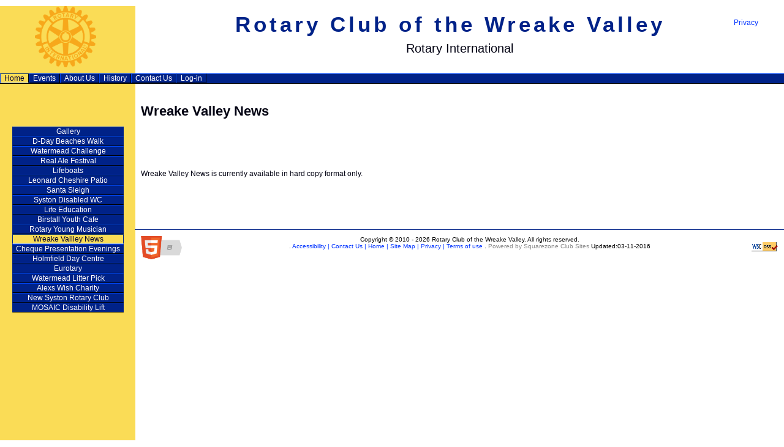

--- FILE ---
content_type: text/html; charset=iso-8859-1
request_url: https://www.wreakevalleyrotary.org.uk/index/wreakevallleynews.html
body_size: 2590
content:
<!DOCTYPE html>
<html xmlns="http://www.w3.org/1999/xhtml" xml:lang="en" lang="en">
<head>
 <title>Rotary Club of the Wreake Valley - Current Programme</title>
 <meta http-equiv="Content-Type" content="text/html; charset=utf-8">
 <meta name="viewport" content="height=device-height, width=device-width, initial-scale=1.0, minimum-scale=1.0, user-scalable=yes">
 <meta name="rating" content="general">
 <meta name="theme-color" content="#000000">
 <meta name="description" content="Rotary Club serving Syston, Birstall, Thurmaston, Queniborough and surrounding areas">
 <meta name="keywords" content="current programme, charity, service, social, club, santa sleigh, christmas, watermead">
 <meta name="author" content="Club-Sites.co.uk">
 <link rel="canonical" href="https://www.wreakevalleyrotary.org.uk/index/wreakevallleynews.html">
 <link rel="shortcut icon" href="/favicon.ico" type="image/x-icon">
 <link rel="stylesheet" media="all" type="text/css" href="/stylesheet.min.css?st=430">
 <link rel="stylesheet" type="text/css" href="/common3/print.min.css?st=430" media="print">
 <style media="Screen">
  body#index__wreakevallleynews #menu-index {color:#003;background:#FADC56;border-top-color:#1A3D6A;border-bottom-color:#9BE}
  body#index__wreakevallleynews #menu-index__wreakevallleynews {color:#003;background:#FADC56;border-top-color:#1A3D6A;border-bottom-color:#9BE}
 </style>
 <script type="text/javascript" src="/common3/dropdown.min.js?st=430" defer="defer"></script>
 <script src="/common3/polyfills/Array/forEach/forEach.min.js"></script>
 <script src="/common3/polyfills/querySelector/querySelector.min.js"></script>
 <script src="/common3/polyfills/eventListenerPolyfill/eventListenerPolyfill.min.js"></script>
 <script src="/common3/polyfills/date-polyfill/html5-simple-date-input-polyfill.min.js"></script>
</head>
<body id="index__wreakevallleynews">
<div id="canvas">

<div id="header">
 <div id="header_inner">
  <div class="inner_logo"> <a href="/" title="Return to Home page - ALT 1" accesskey="1"><img class="logo" src="/images/logo.png" alt="Return to Home page - ALT 1"></a>
  </div><!--inner_logo-->
 <div id="socialmedia" class="screen">
  <a class="comlinks" href="/privacy_notice.html" title="View our Privacy Notice">Privacy</a>
 </div><!--socialmedia-->
 <p class="title"><a href="/" title="Return to Home page - ALT 1" accesskey="1">Rotary Club of the Wreake Valley</a></p>
 <p class="byeline">Rotary International</p>
 </div><!--header_inner-->
</div><!--header-->

<div id="menumob" class="screen sticky"> <a id="menuh" href="/index.html"><img src="/common3/menu-home.png" alt="Home"></a>
 <a id="menubgr" onclick="nav_on();"><img id="menum" src="/common3/menu.png" alt="Menu"></a>
</div><!--menumob-->

<div id="menubar" class="sticky">
 <div id="menu">
  <ul id="nav" class="subms">
   <li id="li-index" class="main"><a id="menu-index" href="/index.html">Home<span>Welcome</span></a>
    <ul id="submenu-index" class="submenu">
     <li><a id="menu-index__gallery" href="/index/gallery.html">Gallery<span>Gallery</span></a></li>
     <li><a id="menu-index__d-daybeachessponsoredwalk" href="/index/d-daybeachessponsoredwalk.html">D&#8209;Day Beaches Walk<span>D&#8209;Day Beaches Sponsored Walk</span></a></li>
     <li><a id="menu-index__watermeadchallenge2010" href="/index/watermeadchallenge2010.html">Watermead Challenge<span>Watermead Challenge</span></a></li>
     <li><a id="menu-index__realalefestival" href="/index/realalefestival.html">Real Ale Festival<span></span></a></li>
     <li><a id="menu-index__lifeboats" href="/index/lifeboats.html">Lifeboats<span>Lifeboats</span></a></li>
     <li><a id="menu-index__leonardcheshirepatio" href="/index/leonardcheshirepatio.html">Leonard Cheshire Patio<span>Leonard Cheshire Patio</span></a></li>
     <li><a id="menu-index__santasleigh" href="/index/santasleigh.html">Santa Sleigh<span></span></a></li>
     <li><a id="menu-index__systondisabledwc" href="/index/systondisabledwc.html">Syston Disabled WC<span>Syston Disabled WC</span></a></li>
     <li><a id="menu-index__lifeeducation" href="/index/lifeeducation.html">Life Education<span>Life Education</span></a></li>
     <li><a id="menu-index__birstallyouthcafe" href="/index/birstallyouthcafe.html">Birstall Youth Cafe<span>Birstall Youth Cafe</span></a></li>
     <li><a id="menu-index__rotaryyoungmusician" href="/index/rotaryyoungmusician.html">Rotary Young Musician<span>Emilia Palmer; 2011 entrant.</span></a></li>
     <li class="current"><a id="menu-index__wreakevallleynews">Wreake Vallley News<span>Current Programme</span></a></li>
     <li><a id="menu-index__chequepresentationevenings" href="/index/chequepresentationevenings.html">Cheque Presentation Evenings<span>Cheque presentation to local group</span></a></li>
     <li><a id="menu-index__holmfielddaycentre" href="/index/holmfielddaycentre.html">Holmfield Day Centre<span></span></a></li>
     <li><a id="menu-index__eurotary" href="/index/eurotary.html">Eurotary<span>Peter Dalton</span></a></li>
     <li><a id="menu-index__watermeadlitterpick" href="/index/watermeadlitterpick.html">Watermead Litter Pick<span></span></a></li>
     <li><a id="menu-index__alexswishcharity" href="/index/alexswishcharity.html">Alexs Wish Charity<span></span></a></li>
     <li><a id="menu-index__newsystonrotaryclub" href="/index/newsystonrotaryclub.html">New Syston Rotary Club<span></span></a></li>
     <li><a id="menu-index__mosaicdisabilitylift" href="/index/mosaicdisabilitylift.html">MOSAIC Disability Lift<span>MOSAIC</span></a></li>
    </ul>
   </li>
   <li id="li-events"><a id="menu-events" href="/events.html">Events<span>Calendar of events</span></a></li>
   <li id="li-about"><a id="menu-about" href="/about.html">About Us<span>What we stand for</span></a></li>
   <li id="li-history"><a id="menu-history" href="/history.html">History<span>History</span></a></li>
   <li id="li-contact"><a id="menu-contact" href="/_contact.html">Contact&nbsp;Us<span>Feedback welcome</span></a></li>
   <li id="li-members"><a id="menu-members" href="/members.html">Log-in<span>Log-in</span></a></li>
  </ul>
 </div><!--menu-->
</div><!--menubar-->


<div id="content">
<h1>Wreake Valley News</h1>
<p><br /></p>
<p><br /></p>
<p><br /></p>
<p>Wreake Valley News is currently available in hard copy format only.</p>
<p><br /></p>
<p><br /></p>
<br />

</div><!--content-->
<div id="footer">
 <a class="nm" href="https://jigsaw.w3.org/css-validator/validator?uri=http://www.wreakevalleyrotary.org.uk/index/wreakevallleynews.html" onclick="window.open(this.href);return false;"><img class="right footer" src="/common3/vcss.gif" alt="Valid CSS" title="Valid CSS. External web-site! Opens a new window." height="15" width="44"></a>
 <a class="nm" href="https://validator.w3.org/check?uri=http://www.wreakevalleyrotary.org.uk/index/wreakevallleynews.html" onclick="window.open(this.href);return false;"><img class="left" src="/common3/html5-badge-h-css3.png" alt="HTML5 Powered with CSS3 / Styling. External web-site! Opens a new window." title="HTML5 Powered with CSS3 / Styling. External web-site! Opens a new window." height="38"></a>
 <p>Copyright&nbsp;&copy;&nbsp;2010&nbsp;-&nbsp;2026 Rotary&nbsp;Club&nbsp;of&nbsp;the&nbsp;Wreake&nbsp;Valley. All&nbsp;rights&nbsp;reserved.<br><span class="screen">.<a class="nml" href="/_access.html" title="Accessibility - ALT 0" accesskey="0">&nbsp;Accessibility&nbsp;|</a><a class="" href="/_contact.html" title="Contact us form - ALT 9" accesskey="9">&nbsp;Contact&nbsp;Us&nbsp;|</a><a class="" href="/" title="Home page - ALT 1" accesskey="1">&nbsp;Home&nbsp;|</a><a class="" href="/_sitemap.html" title="Site Map - ALT 3" accesskey="3">&nbsp;Site&nbsp;Map&nbsp;|</a><a class="" href="/privacy_notice.html" title="View our Privacy Notice">&nbsp;Privacy&nbsp;|</a><a class="" href="/_terms.html" title="Web-site terms of use - ALT 8" accesskey="8">&nbsp;Terms&nbsp;of&nbsp;use</a>&nbsp;. <a class="external" href="https://www.club-sites.co.uk" onclick="window.open(this.href);return false;" title="Easy website creation and content management system">Powered&nbsp;by&nbsp;Squarezone&nbsp;Club&nbsp;Sites</a><span class="nml"> Updated:03&#8209;11&#8209;2016</span></span>  <span class="printer">https://www.wreakevalleyrotary.org.uk/index/wreakevallleynews.html&nbsp; &nbsp; &nbsp; &nbsp;2026-01-21 03:13</span></p>
</div><!--footer-->

</div>
</body>
</html>


--- FILE ---
content_type: text/css
request_url: https://www.wreakevalleyrotary.org.uk/stylesheet.min.css?st=430
body_size: 17858
content:
html{height:100%;margin:0;padding:0;overflow-y:scroll;scroll-padding-top:100px}body{height:100%}#banner{position:absolute;top:0;width:100%;max-width:100%;height:100%;margin:0;padding:0;background-color:transparent;background-repeat:repeat-x;background-position:top;z-index:-1;overflow:auto}#banner img{visibility:visible;max-width:100%}#xcanvas{width:100%!important;min-width:250px;max-width:960px}.min{margin:0;padding:0}a.external:link,a.external:visited{color:#888;background-color:transparent}a.external:hover{color:#555;border-bottom:1px dashed;background-color:transparent;text-decoration:none}div.caption,figure,img{margin:0;padding:0;border:0;vertical-align:middle;max-width:100%}.fl,div.caption.left,div.credout.left,figure.left,img.left{float:left;margin:0 10px 0 0;padding:0}.fr,div.caption.right,div.credout.right,figure.right,img.right{float:right;margin:0 0 0 10px;padding:0}div.credout.centre{text-align:center;margin-left:auto;margin-right:auto}img.footer{margin:10px 0 0 10px}img.top{margin:0;vertical-align:top}img.leftm,span.left{float:left}img.rightm,span.right{float:right}.fleft{float:left}.fright{float:right}img.highlight{opacity:.6}form{clear:both;padding:0}form#newsletter_form_edit,form#newsletter_subscribe_form{text-align:left}div.form br{clear:right}select{min-height:30px}select.dds{margin-top:10px;max-width:400px;min-height:30px;padding:0!important}input.form,input.forml,p.form,select.form,textarea.form{float:right;font:.9em sans-serif;margin:2px 0 2px 10px;min-height:30px;padding:0 4px 0 4px;width:50%}#index #events input.form{margin-left:0;width:100%}form textarea.form{line-height:1.4em;padding:4px}input.form[type=checkbox]{min-height:auto}.dbof_exfn{float:right;width:100%;text-align:right!important;color:#aaa;background-color:#fff;font-size:small}input.form100,input.forml100,p.form100,select.form100,textarea.form100{width:100%;min-height:30px}input[readonly],textarea[readonly]{color:#aaa!important}input.readonly{width:50%;float:right;margin:2px 0 2px 10px;padding:0 4px 0 4px;color:#000;border:none;background:#eee;font:.9em sans-serif}input.mono,input.monoc{width:11em;font-family:monospace}label.dln{width:100%;float:left}input.checkbox{float:right}input.centre[type=checkbox]{margin:0 auto;text-align:center;width:100%}#signup input[type=checkbox]{margin:10px 5px 0 5px}#signup input[type=radio]{margin:10px 5px 0 5px}#signup label.radio{display:inline-block;float:none;width:25%;text-align:left}#search{position:absolute;top:65px;right:20px;float:right;margin-left:10px}#search div{position:relative;top:0}input.search{margin:2px 0 2px 10px;padding:0 4px 0 4px;color:#aaa;border:1px solid #ccc;background:#fff;font:.9em sans-serif}input.searchi{position:relative;left:0}#socialmedia{position:absolute;float:right;top:20px;right:40px;z-index:10}#socialmedia img{margin:0 4px!important;padding:0!important;width:auto!important}#socialmedia_in_hdr{position:relative;float:right;top:0;right:0;z-index:10}#socialmedia_in_hdr img{margin:0 4px!important;padding:0!important;width:auto!important}#socialmedia a{background-color:transparent}.thumb{width:100px;height:75px;margin:0;padding:0}.thmsg{padding:0;font-size:.8em}div.form{overflow:auto}div.clr,div.form select{clear:both}div.form p,div.form span,form table{text-align:left}::placeholder{color:#bbb}p.db_control{cursor:pointer}p.warning input{margin:10px 4px}b,strong{font-weight:700}.italic{font-style:italic}.box{padding:0 10px;border:1px solid #039}.printer{display:none;visibility:hidden}.inline{display:inline}.hide{display:none}.hidden{visibility:hidden}.clr{clear:both}td.fo{width:50%;font-weight:700}td{vertical-align:top}kbd{border-bottom:1px solid #ccc;font:normal normal 100% verdana,arial,geneva,helvetica,sans-serif}ol.alpha{list-style-type:lower-alpha}ol.upper{list-style-type:upper-alpha}ol.roman{list-style-type:lower-roman}ol.romanu{list-style-type:upper-roman}ol>li{background-image:none!important}#members ol>li{margin:0 10px!important}ul>li{background:url(/images/bullet.gif) no-repeat 0 3px}ul>li.centre{background:0 0}ul>li h2,ul>li h3,ul>li h4,ul>li h5,ul>li h6{line-height:normal}div.sitemap img{margin:0;padding:0;border:0}table.dat,table.layout{width:100%;max-width:100%;padding:5px;border-collapse:collapse;font-size:1em}table.layout img{height:auto!important;max-width:100%}table.dat,table.dat td{border:1px solid #888;vertical-align:middle}td p{text-align:left}table.dat tr{height:25px;border-collapse:separate}table.dat td{border-collapse:separate}table.dat th{border:1px solid #888;background-color:#eee;vertical-align:middle}xtable.dat img,xtable.layout img{max-width:100%}table.layout td{vertical-align:middle}table.layout tr{height:25px}table.layout th{background-color:#eee;vertical-align:middle}table.datsm tr{height:2.5em}table.datsm td{padding:0 5px}xtr:first-child{background-color:#aaa}table.left{float:left;margin:0 10px 0 0}table.right{float:right;margin:0 0 0 10px}table.centre{float:none;margin:0 auto}#email_table{margin:5px auto}table.dir{width:100%;padding:5px;border-collapse:collapse;font-size:1em}table.dir,table.dir td{border:1px solid #888;vertical-align:top}table.dir tr{border-collapse:separate}table.dir td{border-collapse:separate}table.dir th{border:1px solid #888;background-color:#eee;vertical-align:middle}#footer{clear:both;background-color:transparent}.polltable{margin:10px auto;padding:0 5px}table.polltable{border:1px solid #ddd;border-radius:10px;width:60%}.pollq{padding:0 10px 0 0;text-align:right;white-space:nowrap;margin:0}.polla{padding:0 4px 0 10px;text-align:right;white-space:nowrap;margin:0;width:5px}.pollbar{width:250px;padding:0;text-align:right}td.pollbar img{max-height:12px;border-radius:6px}table.answer td{vertical-align:baseline}#fright{float:right}#fleft{float:left}#fleft,#fright{z-index:1;position:relative;min-width:170px;height:auto!important;margin-left:10px;padding:5px;color:inherit;border:1px solid #aaa;background:#e8e8e8;font-size:.9em}#fright h1{margin:0;padding:5px 0}#fright img{max-width:100%;height:auto}#fleft p,#fright p{line-height:normal!important}#fleft p a,#fright p a{overflow-wrap:break-word}.small{font-size:.85em}#content{overflow:visible}p.testing,pre.testing,span.testing{color:red!important;background:#fff!important;text-align:left;font-family:Arial,Helvetica,sans-serif;font-size:1em!important;font-weight:400;line-height:105%;text-transform:none;margin:0;padding:0 5px 5px;overflow-wrap:break-word;max-width:960px}p.testing.bt{border-top:1px solid red;margin:10px 0 0;padding:3px 0 0}.large{font-size:1.3em}.warning,div.form p.warning{padding:3px 0;color:#900!important;background:0 0;text-align:center!important;font-size:.85em}#content div.info_panel p.warning{line-height:145%;padding:3px 0}.success{padding:3px 0;color:green;background:0 0;text-align:center;font-size:.85em}h1,h2,h3,h4,h5,h6{margin:0;border:none;text-decoration:none;vertical-align:middle;font-style:normal;font-weight:700}table.events{width:100%;border-right:1px solid #00338d;border-left:1px solid #00338d;border-collapse:collapse;font-size:1em}table.events tr.comc{color:#888;background-color:inherit}.event1,.event2,.event3,p.event,p.eventl{padding:3px 0 3px 5px;text-align:left}.event4,p.eventr{padding:3px 5px 3px 0;text-align:right}#xcommon_events a.minus:before{content:url(/common3/minus.gif)}#xcommon_events a.plus:before{content:url(/common3/plus.gif)}#common_events a.minus,#common_events a.plus{cursor:pointer}#common_events img{border:none}#fleft p.event a,#fright p.event a,div.column p.event a{word-break:normal}#fright #insertTable,div.column #insertTable{overflow:hidden;border:none}#fright #events p.warning,div.column #events p.warning{display:none}#fright table.events,div.column table.events{border:none;table-layout:fixed}#fright td.event1,div.column td.event1{width:30%;padding:3px;border:none;background:#eee}div.column td.event1 h3{padding:0;font-size:1em}#fright td.event1 h3{margin:16px 0 0;padding:0;font-size:1em;width:fit-content}#fright td.event2,div.column td.event2{width:70%;border:none;background:#eee}#fright td.event2 h3,div.column td.event2 h3{display:none}#fright td.event3,div.column td.event3{display:none}#fright td.event4,div.column td.event4{display:none}#fright td.ev1 p,div.column td.ev1 p{padding:0 2px;vertical-align:top}#fright td.ev2 p,div.column td.ev2 p{padding:0 2px;vertical-align:top}#fright td.ev3,div.column td.ev3{display:none;vertical-align:top}#fright td.ev4,div.column td.ev4{display:none;vertical-align:top}#fright td.eventfoot,div.column td.eventfoot{display:none}#fright #common_events,div.column #common_events{display:none}#fright #twitter,div.column #twitter{height:auto!important;overflow:hidden;overflow-x:hidden;overflow-y:hidden!important}#fright #insertTable-eventdata,div.column #insertTable-eventdata{overflow:hidden;border:none}#fright #events,div.column #events{height:250px;overflow:hidden;border:1px solid #ddd;border-radius:8px}#fright #events:hover,div.column #events:hover{overflow:scroll;overflow-x:hidden;overflow-y:scroll}p.invbot{text-align:center;font-size:.85em}table.result{width:100%;border-collapse:collapse;font-size:.9em}table.result tr{background-color:#ddd}table.result td{border-bottom:5px solid #fff}table.datinv,table.invoice{width:100%;margin:0;padding:5px;border-collapse:collapse;font-size:1em}table.datinv,table.datinv td,table.invoice td{border:1px solid #888;vertical-align:top}table.invoice td{width:50%}.bsk{width:100%;border-collapse:collapse;font-size:1em}.bsk th{margin:15px 7px;padding:5px 10px;border-top:1px solid #aaa;border-bottom:1px solid #aaa}.bsk td{margin:15px 7px;padding:3px 10px;border:none}.bsk p{text-align:left}table.custm{width:100%;border-collapse:collapse;font-size:.9em}table.custm th{margin:5px 7px;padding:5px 10px;border-top:1px solid #aaa;border-bottom:1px solid #aaa}table.custm td{margin:5px 7px;padding:3px 10px;border:none}table.custm p{text-align:left}.datab{padding:5px 0 0}.datac{padding:0 0 1.5em;text-align:center}.datar{padding:0 0 5px;text-align:right}.datab,.datac,.datar{margin:0 10px;font-size:.9em}div.result{width:100%;margin:0 auto;border:3px solid #fff;background-color:#fff}div.result a,div.result a:visited{color:#000}div.highlight{background-color:#e62}.price{text-align:center;font-size:1.8em}#crumbs{z-index:2;position:absolute;left:210px;width:auto;height:auto;padding:10px 10px 0;font-size:.9em;font-weight:700}#crumbs img{position:relative;top:-5px;float:right;margin:0}#crumbs p{text-align:left}table{margin-bottom:1em;font-size:1em}table.sqz{width:100%;color:#000;background:#ddd}table.sqz td,table.sqz th{padding:1px 3px;border:none;font-size:.85em}table.sqz th{background:silver;color:#000;font-weight:400;height:30px}table.sqz th a{background:0 0;color:#00f}table.sqz th img{margin-left:3px}table.sqz td{background:#eee;white-space:normal!important;height:30px;vertical-align:middle}table.sqz tr.ll td{color:#00f;background:#e8e8e8}table.sqz td.bk{color:#000;background:#f8e8e8!important}table.sqz select{padding-left:4px;font-size:.85em}b.highlight,span.highlight,table.sqz tr.highlight td{color:#000;background:#ffc6c6}span.highlight2,tr.highlight2 td,tr.highlight2 th{color:#000;background-color:#efe}span.lowlight,table.sqz tr.lowlight td{color:#fff;background:#aaa}tr.dr:hover td{color:#fff!important;background-color:silver!important}table.members{border-spacing:0}.trlink:hover{color:#ed155b;cursor:pointer}input.ymd{width:5.6em}div.dbtable{z-index:10;left:0;width:100%;max-height:500px;overflow:auto;margin-bottom:1em}div.dbtable table{margin-bottom:0}#dbtable tr:hover td{background:silver;cursor:pointer}tr.empty{background-color:red!important}.butn,.butns{margin:2px;padding:0;border:1px solid transparent}.butn{border-color:#eee;box-sizing:content-box}.butns{margin:2px;padding:0;color:#000;border:1px solid;border-color:#fff #999 #999 #fff;background-color:#eee}.countdown{padding:5px 0;color:red;background:0 0;text-align:center;font-size:1.2em}#EmailDat div.form{width:100%!important;max-width:100%!important;height:auto;padding:0!important;border:none!important}#EmailDat table{width:100%}#EmailDat input{width:94%;padding:0 2%;float:none}#EmailDat select{width:94%;padding:0 2%;float:none}#EmailDat p.warning input{width:auto;margin:4px;padding:0 4px}#EmailDat textarea{width:94%;padding:2%;float:none}#EmailDat p.ta{width:96%;margin:2px 0 2px 10px;padding:0 0 0 4px;color:#00338d;border:1px solid #096;background:#eee;font:.9em sans-serif}#EmailDat label{margin:0 0 0 8px;line-height:50px}#header img.logo{width:auto;max-height:100px;z-index:10}#header img.logor{float:right;height:auto;max-height:100px;width:auto;z-index:10}#header img.conmail2{height:32px;margin:0 3px 0 10px;width:auto}#header p.title{margin-right:30px}#header p.title img.notable{float:none;height:32px;width:auto;margin:0 0 0 10px;padding:0}#header div.leftb_header img.leftb{float:right}hr{overflow:visible;width:100%;height:1px;margin:10px 0!important;padding:0;color:#666;border:none!important;background:0 0;background-image:linear-gradient(to right,rgba(102,102,102,0),rgba(102,102,102,.75),rgba(102,102,102,0))!important;clear:both}a:focus:hover{text-decoration:underline}table.cal{width:120px;float:right;margin:1px;padding:0 1px;border:1px solid silver;text-align:right;font:normal normal normal .75em/115% sans-serif}td.cal,td.calh,td.calr,td.calss,td.calt{margin:0 2px;padding:0 2px;text-align:right}td.calss{color:silver;background:0 0}td.calh{padding:0 1px;color:#800;border-top:1px solid silver;border-bottom:1px solid silver;background:#eee;font-family:monospace}td.calt{color:#fff;background:silver}td.calr{color:#fff;background:#000}span.rotas{background-color:#ff0}table.rota{width:100%;color:#000;border:1px solid #00338d;background-color:#f8f8f8;font-size:.9em;border-collapse:separate}table.rota th{color:#fff;background-color:#00338d;text-align:center;vertical-align:middle;padding-left:2px;padding-right:2px;min-width:50px}table.rota th a{color:#ff0;background-color:transparent}table.rota th.right{text-align:right}table.rota tr{height:32px}table.rota td{text-align:center;vertical-align:middle}table.rota td.right{text-align:right}table.rota td.left{text-align:left}tr.rotao{color:#00338d;background-color:#f9e6e6}tr.rotae{color:#00338d;background-color:#00338d15}tr.rotatoday{color:#00338d;background-color:#d2e2ff}tr.rotas{background-color:#eee}span.rotaerr,tr.rotaerr{color:#fff;background-color:#f36}span.rotal,table.rota td.rotal{color:#000;border:1px solid #e8f4ff;background:#e8f4ff}table.rota td.rotac{border:1px solid #0f0;background-color:#00ff0020}span.rotau,table.rota td.rotau{border:1px solid red}span.rotasp,table.rota td.rotasp{border:1px solid gold}table.rota td.rotas{background-color:#ff0}span.rotaschsp,table.rota td.rotaschsp{border:1px solid #8400ff}span.rotaswp,table.rota td.rotaswp{border:1px solid #0f0;cursor:pointer}table.rota td.rotaswph{background:#0f0}span.rotaswpf,table.rota td.rotaswpf{color:#fff;background:red}span.rotaswpt,table.rota td.rotaswpt{color:#fff;background:green}table td.noborder,table tr.noborder{border:1px solid #fff}.pr_image{height:100px;border:1px solid #eee}.pr_list td{max-width:150px;overflow-x:hidden;text-align:center}.pr_name{height:3em}#content #pr_selector p{padding:0;line-height:100%}#contentarea{z-index:100;position:fixed;top:100px;left:0;width:300px;margin-right:auto;margin-left:auto;color:#000;background:#edeff4;text-align:center;border:1px solid #888;border-radius:10px;overflow-y:auto;max-height:80%}#contentarea h2{padding:10px 5px 3px;font-size:1.5em}#contentarea p{padding:0 5px 8px;font-size:.9em;line-height:110%!important}#contentarea p.warning{text-align:center}#contentarea table.dat,#contentarea table.dat td{border:none}#contentarea table.dat tr{height:auto}#contentarea table.dat td{padding:0 2px;border-top:1px solid #fff;border-bottom:1px solid #d2d9e7}#contentarea table.dat tr:first-child td{border-top:none;padding-top:5px}#contentarea form p{padding:0}#contentarea form.rotaw{width:100%;margin-bottom:0;padding-bottom:10px}#contentarea form div.rotaw{z-index:100;position:relative;left:0;width:90%}.closer{cursor:pointer;float:right;margin:2px 2px 5px 5px;padding:0 3px!important;color:#fff;background-color:red}#mainpicouter{max-width:100%!important}#mainpic{position:relative;top:0;left:0;clear:left;overflow:hidden;background:0 0}#mainpicinner{visibility:hidden;width:100%;min-width:120px;height:100%;overflow:hidden}#mainpicinner img{position:absolute!important;top:0;max-width:initial}#slidecaption{position:absolute;bottom:0;left:0;width:100%;max-width:100%;height:auto;margin:0;color:#000;opacity:.8;background-color:#fff}#slidecaphd{padding:0;margin:0;color:#000;opacity:1;background:#ddd}#slidecaptxt{color:#000;background-color:transparent;opacity:1;font-size:16px;padding:7px 5px 5px;width:fit-content;margin:0 auto;text-align:center}#slidecaptxt span{font-size:22px}#marquee{position:relative;width:100%;height:1.2em;overflow:hidden;clear:both;padding:2px}#scroll{overflow:visible;white-space:nowrap}.enable{color:inherit;background-color:#fff!important}table.c1r td:nth-child(1){text-align:right}table.c1c td:nth-child(1){text-align:center}table.c1l td:nth-child(1){text-align:left}table.dat th:not(.bgc,.bgc1,.bgc2,.bgc3,.volunteer){background-color:#fff;color:#000}.bgc{background-color:#f2f2f2;color:#000}.bgc1{background-color:#75cd75;color:#000}.bgc2{background-color:#6565bb;color:#f2f2f2}.bgc3{background-color:#dd8585;color:#000}.hzr td{border-bottom-width:2px!important;border-bottom-style:solid}.bgc.hzr td{border-bottom-width:2px;border-bottom-style:solid}.bgc1.hzr td{border-bottom-style:solid;border-bottom-width:2px}.bgc2.hzr td{border-bottom-style:solid;border-bottom-width:2px}.bgc3.hzr td{border-bottom-style:solid;border-bottom-width:2px}.img{height:100%;background-image:url(/images/bg.gif);background-repeat:repeat;background-size:100% auto}.hi{padding:0 2px;color:red;background:#ddd}.lo,a.lo:hover{color:#ccc;background:0 0;text-decoration:none}.analytics{color:red;background:#fff;text-align:center}#hitcounter{padding:0 0 10px}div.leftb_header #hitcounter{text-align:right;clear:both}.constant_header{font-size:1.4em;padding:0;text-align:right;width:100%;z-index:1}#surveys{counter-reset:heading2;text-align:left}#surveys .form{float:none;margin-left:5px;min-height:30px;width:80%}#surveys h2{color:#000;text-transform:uppercase;counter-increment:heading2;counter-reset:heading3}#surveys h2::before{content:counter(heading2,upper-alpha) ". "}#surveys h3{counter-increment:heading3;counter-reset:answers;font-size:1.5em;font-style:normal;font-weight:400;margin:5px 2em;text-indent:-1.2em}#surveys h3::before{content:counter(heading3,decimal) ". "}#surveys label{margin:5px 0 5px 40px;counter-increment:answers;text-align:left}#surveys label.sind{margin-left:40px}#surveys label::before{content:counter(answers,lower-alpha) ") ";display:inline-block;width:20px}#surveys label.nol::before{content:" "}#surveys h6{margin:5px 40px;text-align:left;counter-increment:answers}#surveys h6::before{content:counter(answers,lower-alpha) ") ";display:inline-block;width:20px}#surveys select{width:80%;max-width:80%;min-height:30px}#surveys p.results{font-size:1em;margin:0 3em;text-align:left}#surveys p.tb{border:1px solid #eee;border-radius:5px;margin:.5em 3em;padding:0 5px}input[type=checkbox],input[type=radio]{margin:15px 5px 15px;min-height:16px;min-width:16px;vertical-align:middle}.video{position:relative;padding-bottom:10px;padding-top:25px;height:auto}.vext{padding-bottom:56.25%;height:0}div.column .video{padding-top:0}div.column .Xvext{padding-bottom:unset;height:auto}#index #content>div.video{max-width:75%}video{display:inline-block;width:50%;border:1px solid #eee}div.column video{width:auto}div.video:has(video){padding-bottom:10px;height:auto}embed,iframe,object,video{max-width:100%}iframe{width:600px}iframe.ishop{min-height:500px}div.video iframe{position:absolute;top:0;left:0;width:100%;height:100%;min-height:100px}#insertTable-facebook{max-height:338px}#facebook{max-height:338px;margin:0 0 1em}#facebook iframe,#facebook span{max-height:338px!important}#xmenubar{height:auto!important;min-height:29px;overflow:hidden!important}.what{text-align:center;font-weight:700}.when{text-align:center;font-size:small;font-weight:400}.where{text-align:center;font-weight:400}p.donation{text-align:center;padding:0 10px!important}form.donation{margin:5px auto;text-align:center;max-width:160px}form.donation input{width:100%}form.donation input[type=image]{max-width:160px}div.donation,div.leftb{text-align:center}h2.ud{font:normal normal bold 1.2em verdana,arial,geneva,helvetica,sans-serif;padding:15px 0 3px}h3.ud{font:normal normal bold .9em verdana,arial,geneva,helvetica,sans-serif;margin-bottom:0;padding:0}h3.ud p{font-weight:400}p.ud{float:left;font-weight:400}.date{white-space:nowrap!important}table.hire thead{background:silver}table.hire{table-layout:fixed;width:100%;max-width:100%;margin-bottom:1em;padding:5px;border-collapse:collapse;font-size:1em}table.hire,table.hire tr td{border:1px solid silver;vertical-align:middle}table.hire tbody tr{border-collapse:separate;vertical-align:middle}table.hire td{border-collapse:separate}table.hire th{border:1px solid silver;background-color:#eee;vertical-align:middle}table.hire .photo{min-width:100px;max-width:200px;text-align:center}table.hire .photo img{width:auto;max-width:100%;padding-top:5px}table.hire .photo>img:first-child{padding-top:0}table.hire th img{margin-left:3px}#photohideplus_0::before{content:"[+]";cursor:pointer}#photohide_0:checked~#photohideplus_0::before{content:"[-]";cursor:pointer}#photohide_0:checked+#photohideimg_0{display:block!important}a.conmail,a.contel{float:left!important;margin:5px;padding:5px;color:#fff;border:1px solid #888;border-radius:5px;background:#888;text-transform:none}img.conmail{position:relative;top:-2px;left:0;width:16px;height:16px}#xmenu ul li{font-size:inherit;max-width:100px;min-width:50px;text-align:center;white-space:normal}#xmenu ul ul li{max-width:none}#xxmenu ul li ul{max-height:70vh;overflow-y:auto;overflow-x:hidden}#nav li{font-size:inherit}#nav li ul ul{max-height:30vh;overflow-y:auto;overflow-x:hidden}#nav li ul ul.level3{display:none!important;width:12em;margin:-2em 0 0 12em}#nav li li:hover>ul.level3{display:list-item!important}#nav ul ul li a:hover span{display:none}#nav li.hassub>a::after{content:" + "}.successHighlight{background-color:#b9dfc5}span.alarchive,span.failureHighlight,span.successHighlight{padding:0 2px}#canvas.bar-header #menumob{display:block!important;top:0;height:auto;width:100%;max-width:100%;padding:0;color:#eee!important;background-color:#000;font-size:18px;text-transform:uppercase;overflow:visible;z-index:101}#canvas.bar-header #header,#canvas.bar-header #menubar{display:none}#menumob{display:none}#menumob img{height:40px;width:auto;margin:0;padding:0;border:none}div.even,div.odd{margin-top:10px;padding:0 5px;border:1px solid #ebb700;background-color:#fff5d2}div.reply{margin-left:5px;border:none;border-bottom:1px solid #fff5d2;background-color:#fff}div.blog{margin:0 0 2em;padding:5px 0}input.blog{width:80%}textarea.blog{width:100%;height:20em}#blogAjaxStatus{float:right}#blogAjaxStatus p{color:#766a62}#blog h2 a{color:#000}#calc div.form{position:relative;left:0;width:70%;max-width:700px;margin:10px auto 0;padding:10px;color:#000;border:1px solid #096;background:#fff;text-align:left;font-weight:400}#calc input.form,#calc select.form,#calc textarea.form{width:50%;margin:10px 0 10px 10px;color:#00338d;border:1px solid #096;background:0 0;min-height:30px}#calc input.ok{color:green!important;border:1px solid green!important;outline:0}#calc input.error{color:red!important;border:1px solid red!important;outline:0}#report_gtin input.success{color:green!important;border:1px solid green!important;outline:0}#report_gtin input.error{color:red!important;border:1px solid red!important;outline:0}table.booking{width:100%;margin-bottom:1em;padding:5px;border-collapse:collapse;font-size:1em}table.booking tr td{border:1px solid #888;text-align:center;vertical-align:middle;color:#666;background:#fff}table.booking tr{border-collapse:separate}table.booking td{border-collapse:separate;color:#666;background-color:#fff}table.booking th{border:1px solid #888;background-color:#eee;vertical-align:middle}#booking td input:not([type=submit]),#booking td textarea{color:#000;background-color:transparent}#booking td.booking_edit input,#booking td.booking_edit textarea{color:#000;background-color:#fff}table.booking input,table.booking select,table.booking textarea{width:100%;margin:0 auto;padding:0;border:0;font:normal normal 100% verdana,arial,geneva,helvetica,sans-serif;min-height:30px;background-color:#fff}table.booking textarea{min-width:8em}table.booking input.real{min-width:4em}table.booking select.booking_hi,table.booking td.booking_hi{background-color:#f8f8ff}table.booking td.product_name,table.editing input.product_name{padding-left:10px;color:#00338d;text-align:left}table.booking td.product_name{width:auto}table.booking td.product{text-align:center}table.booking td.prdesc,table.editing input.prdesc,table.editing textarea.prdesc{padding-left:20px;background-color:transparent;color:#0082ff;text-align:left}.single_col td.prdesc{text-align:center}p.prdesctext{background-color:transparent;color:#666}table.booking tr.prxh td,tr.prxh td input{color:#000;background-color:#eee;text-align:center;font-weight:400}table.booking tr.prxh td.prxh,tr.prxh td.prxh input{padding-left:20px;text-align:left}table.booking tr.prxh td.prxht,tr.prxh td.prxht input{text-align:right;padding-right:5px}table.booking tr.prx td{text-align:center;vertical-align:middle}table.booking tr.prx td.prx{padding-left:30px;text-align:left}table.booking tr.prx td.prxt{text-align:right;padding-right:5px}table.booking tr.prx td.prx em{color:#900}#bfpre,#pppre,#wppre{color:#900}#bookingh tr.prxh td{padding-left:0;color:#000;background-color:#f2f2f2;text-align:center}#bookingh tr.prxh td.prxh{padding-left:10px;color:#000;background-color:#f2f2f2;text-align:left}#bookingh #addColumn{cursor:pointer}#bookingf td{padding-left:10px;color:#000;background-color:#f2f2f2;text-align:left}#bookingf #total{color:#000;background-color:#f2f2f2;text-align:right!important}table.booking td.ptot{text-align:right!important;padding-right:5px}table.booking td.cat{text-transform:uppercase}table.booking tr.product td{background-color:#fff8f8}table.booking input[type=checkbox],table.booking input[type=radio]{height:auto;width:100%;margin:10px auto!important;min-height:auto}div.single_col table.booking input[type=checkbox],div.single_col table.booking input[type=radio]{margin:0 auto!important;width:fit-content}table.booking_edit{line-height:30px}td.booking_edit{text-align:right}td.booking_edit input,td.booking_edit select,td.booking_edit textarea{width:100%;min-height:30px}table.tableplans{border:1px solid #ccc;table-layout:fixed}table.tableplans td{border:none;font-size:14px}table.tableplans th{border:none;border-bottom:1px solid #ccc;background-color:#fff;text-align:left;font-size:14px}.tableplans th.name{border-left:0 solid #ccc}.tableplans th.table{width:5%;border-left:1px solid #ccc;text-align:right;padding-right:10px;overflow:hidden}.tableplans td.name{border-left:0 solid #ccc}.tableplans td.table{width:5%;padding-right:10px;border-left:1px solid #ccc;text-align:right}h2.tableplans{text-align:center}table.tickets{table-layout:fixed;border:1px solid #ccc}table.tickets td{border:1px dashed #ccc;vertical-align:top;height:230px}table.tickets tr:first-child td,table.tickets tr:last-child td{height:25px}span.smaller{font-size:.5em}table.actionlist{width:100%;margin-bottom:1em;padding:5px;border-collapse:collapse;font-size:1em}table.actionlist,table.actionlist tr td{border:1px solid #888}table.actionlist tr td[id$="-timestamp"]{text-align:center}table.actionlist tr{border-collapse:separate}table.actionlist td{border-collapse:separate;background-color:#fff}table.actionlist th{border:1px solid #888;background-color:#eee;vertical-align:middle}#altable .alquantity,#altable .altotal{width:45px}#altable .alperson{width:60px}#altable .alitem,#altable .alnotes{width:400px}#actionlist td input,#actionlist td textarea{background-color:transparent!important;height:100%;width:100%}#actionlist td input[type=checkbox]{height:auto}table.actionlist input.form,table.actionlist select.form,table.actionlist textarea.form{width:100%;margin:0 auto;padding:0;border:0;font:normal normal 16px verdana,arial,geneva,helvetica,sans-serif;min-height:30px}table.actionlist textarea{min-width:8em;box-sizing:content-box}table.actionlist input.real{min-width:4em}table.actionlist td.product_name,table.editing input.product_name{padding-left:10px;color:#00338d;text-align:left;font-weight:700}table.actionlist td.product_name{width:auto}table.actionlist td.product{text-align:center}table.actionlist td.prdesc,table.editing input.prdesc,table.editing textarea.prdesc{padding-left:20px;color:#0082ff;text-align:left}table.actionlist tr.prxh td,tr.prxh td input{color:#000;background-color:#fafafa;text-align:center;font-weight:400}table.actionlist tr.prxh td.prxh,tr.prxh td.prxh input{padding-left:20px;text-align:left}table.actionlist tr.prxh td.prxht,tr.prxh td.prxht input{text-align:right;padding-right:5px}table.actionlist tr.prx td{text-align:center;vertical-align:middle}table.actionlist tr.prx td.prx{padding-left:30px;text-align:left}table.actionlist tr.prx td.prxt{text-align:right;padding-right:5px}table.actionlist tr.prx td.prx em{color:#900}table.actionlist td.ptot{text-align:right!important;padding-right:5px}table.actionlist td.cat{text-transform:uppercase}table.actionlist tr.product td{background-color:#fff8f8}#altable tr:nth-child(odd) td{background-color:#fff}#altable tr:nth-child(even) td{background-color:#fafafa}.delx{color:red;cursor:pointer}.arrow-up{position:relative;top:-7px;width:0;height:0;border-style:solid;border-width:0 3px 7px;border-color:transparent transparent #67809f;font-size:0;line-height:0}.arrow-down{width:0;height:0;border-style:solid;border-width:7px 3px 0;border-color:#67809f transparent transparent;font-size:0;line-height:0}#altable div.right{float:right;text-align:right}.alform{display:table}.alform p{display:table-row}.alform label{text-align:right}.alform input{display:table-cell}#altable tr td.alarchive,.alarchive{background-color:#ddd}#altable tr td.alhidden,.alhidden{background-color:#ddd!important}.alth{user-select:none}.alth::-moz-selection{background:0 0}#altable tr td.successHighlight,.successHighlight{background-color:#b9dfc5}#altable tr td.failureHighlight,.failureHighlight{color:#fff;background-color:#df1a22}#altable thead tr th.alEditMode,.alEditMode{background-color:#c8e6c9}.alform #projectArchiveButton,.alform #projectExportButton,.alform #projectLockButton,.alform #projectRestoreButton,.alform #projectUnlockButton{color:#333;padding:6px;font-size:30px;cursor:pointer}.alimport form{text-align:left}div.caption,p.caption{display:inline-block;width:100%;max-width:100%;margin:0 auto;color:#888;text-align:center;font-size:small;font-weight:400}div.caption{display:inline-block}p.caption{display:inline-block;margin:0 auto;color:#888;text-align:center;font-size:small;font-weight:400}figure{display:block;max-width:100%}figure.centre{margin-left:auto;margin-right:auto}figure.centre figcaption{margin:3px auto}figure img{height:auto!important;max-width:100%}figcaption{color:#888;font-size:small;text-align:center;display:block;margin:3px;width:auto!important}figcaption:hover{color:#000;font-size:small}figure.left img,figure.right img{margin-left:0;margin-right:0}div.credout{display:block;position:relative;max-width:100%;margin-left:auto;margin-right:auto;text-align:center}span.credit{color:#333;font-size:smaller;float:right;bottom:0;right:0;padding:1px 4px;position:absolute;background:rgba(240,240,240,.6)}span.credit:hover{color:#000}span.credit:hover::before{content:"Image courtesy of: "}.map_osm{height:600px;width:100%;margin:5px 0}.map_osm span{font-size:7px}table.ticklist{width:100%;margin-bottom:1em;border-collapse:collapse;font-size:1em}table.ticklist,table.ticklist tr td{padding:5px;border:1px solid #888;vertical-align:middle}table.ticklist tr{border-collapse:separate;vertical-align:middle;height:40px}table.ticklist td{border-collapse:separate;background-color:#fff}table.ticklist th{padding:5px;color:#039;border:1px solid #888;background-color:#eee;vertical-align:middle}table.ticklist td input,table.ticklist td textarea{background-color:#fff}table.ticklist input,table.ticklist select,table.ticklist textarea{width:100%;margin:0;padding:0;border:0;font:normal normal 100% verdana,arial,geneva,helvetica,sans-serif;min-height:30px}table.ticklist input[type=checkbox],table.ticklist input[type=radio]{margin:0;min-height:16px}#ticklist2 input.ro,#ticklist2 td.ro{background-color:#dd858520}#ticklist2 input.gn,#ticklist2 td.gn{background-color:#75cd7520}table.ticklist input[type=date]{max-width:200px}.ticklist label{display:inline}#tableTick4 td.bgc{background-color:#f2f2f280!important;color:#000}#tableTick4 td.bgc1{background-color:#75cd7520!important;color:#000}#tableTick4 td.bgc2{background-color:#6565bb40!important;color:#f2f2f2}#tableTick4 td.bgc3{background-color:#dd858520!important;color:#000}.nmg{color:#000;background-color:#dd858530!important}.notes_usage{background-color:transparent;color:green;font-size:small;margin:15px 0;text-align:center}.notes_usage a{background-color:#fff;color:green;cursor:pointer;border:1px solid green;border-radius:5px;padding:5px 15px}.notes_usage a:hover{background-color:#ff0;color:green;text-decoration:none}.notes_details,.notes_hide:target,.notes_show{display:none}.notes_hide:target+.notes_show,.notes_hide:target~.notes_details{display:block}.notes_hide,.notes_show{padding:5px 0 3px;color:#00338d!important;background:0 0;text-decoration:none!important;font-size:1.8em}.su{color:red;background-color:transparent}#imgDetail{position:relative;width:55%;margin-left:5%;float:left}table.members td{width:33.33%}.memdiv{border:1px solid #eee;display:table;float:left;margin:0 10px 10px 0;max-width:20%;min-height:160px;padding:2px 5px;text-align:center;width:20%}.memdiv a{display:table-cell;vertical-align:bottom}.memicon{height:auto;max-width:100%}.mempic{position:relative;bottom:0;right:0;float:right;max-width:25%}.comlinks{float:left;padding:0 2px!important}div #footerxtra p{padding-top:2px;padding-bottom:2px}div.textbox1{background-color:#ebb700;padding:20px 0;width:100%;width:100vw;position:relative;left:50%;margin-left:-50%;margin-left:-50vw}div.textbox1.bgc{background-color:#f6e8eb}div.textbox1.bgc1{background-color:#cbc0d3}div.textbox1.bgc2{background-color:#00000020}div.textbox1.bgc3{background-color:#fff}#fright div.textbox1,table.dat td div.textbox1{background-color:#ebb700;padding:20px 0;width:100%;position:relative;left:50%;margin-left:-50%}#content div.textbox1>*{color:#fff;background-color:transparent;max-width:960px;margin:0 auto;padding:0 10px}#content div.textbox1 table.rota{padding:0}.textbox1 ol li,.textbox1 ul li{color:#fff;background-color:transparent}div.sctable{overflow-x:auto}.constant,div.leftb p{margin-left:auto;margin-right:auto;padding:0;text-align:center;z-index:1}.leftb img{max-width:100%;height:auto}.leftb_header{float:right;position:static!important;width:auto}.leftb_header img{width:auto!important}#leftb.leftb_footer{margin-bottom:10px;margin-top:10px;position:static}.row,div.menucards div.row{display:table;table-layout:fixed;margin-top:1em;width:100%}.row.block{display:block!important}div.block .column{border:1px solid #ccc}.column:first-child{margin-left:0}.column:last-child{margin-right:0}.column,div.menucards div.column{display:table-cell;position:relative;width:33.33%;box-sizing:border-box;padding-left:1%;padding-right:1%;text-align:center;vertical-align:top;page-break-inside:avoid}div.tableplans div.column,div.tableplans h1.menucards,div.tableplans h2.menucards{color:#00338d;background-color:#fff;text-align:center;width:auto;margin:0;padding:5px 0 3px;font-style:normal;text-decoration:none;font-weight:400}h1.menucards{font-size:24pt}div.menucards p{color:#666;background-color:#fff;text-align:center;width:auto;font-size:1.2em;margin:0;padding:0 0 8px;font-style:normal;text-decoration:none;font-weight:400}div.menucards img{max-width:60mm;max-height:60mm}div.tableplans h2.evcatmc{color:#aaa}div.tableplans h1.evmc,div.tableplans h1.evmc2{margin-top:20px;font-size:32pt}div.tableplans h1.evmc3{margin-top:20px;font-size:24pt}div.tableplans h2.phmc,div.tableplans h2.phmc2{margin-top:20px;font-size:24pt}div.tableplans h2.phmc3{margin-top:20px;font-size:19pt}div.tableplans h2.catmc{color:#333}table.mcpast{padding-left:0;max-width:90%;margin:0 auto}#bookings td.mcpast.left,#bookings td.mcpast.right{font-size:14pt;color:#333}#bookings td.mcpast.left.mcsmall,#bookings td.mcpast.right.mcsmall{font-size:10pt}div.menucards div.mcchoices{width:97mm}div.menucards div.mccentre{width:100mm}div.menucards div.mccover{width:100mm}.column.w50{width:50%}.column.w25{width:25%}.span1{width:66.66%!important}.span2{width:50%!important}.span3{width:75%!important}.column img{height:auto;max-width:100%}.column2{display:table-cell;width:50%}.xrow:after{content:"";display:table;clear:both;width:100%}img.cards{height:20px!important;width:auto;margin-right:5px}div.sqzmail{height:auto;max-height:400px;width:auto;max-width:700px;margin:5px auto;padding:3px;color:#00f;background:#ddd;border:1px solid #888;z-index:100;overflow-x:hidden;overflow-y:auto}div.sqzmh{color:#000;background:#ccc;text-align:left}div.sqzmb{padding:5px 0;border-bottom:1px solid red;text-align:left}div.sqzmx{text-align:left}.blog_comments{border-bottom:1px solid #ddd;border-top:1px solid #ddd;margin:1em;padding:1em}.blog_comment_h{margin-bottom:1.5em}.blog_c_i{float:left;margin-right:10px;height:50px;width:50px;border:1px solid #ddd;box-sizing:border-box}.blog_comment{margin-top:5em!important}#content div.ph{max-width:700px}p.survey{padding:15px 0 0;font-size:1.3em}#members___survey select.dds{margin-top:5px;max-width:400px;min-height:30px}div.info_panel,p.info_panel{border:1px solid #ccc;border-radius:10px;margin:15px auto;max-width:600px;padding:5px 10px;color:#777;background-color:#f8f8f8}.info_panel h2{font-size:22px}.info_panel h3{font-size:18px}.info_panel p{font-size:14px;text-align:left}.info_panel pre{overflow-x:auto}.info_panel ol,.info_panel ul{margin-left:30px}div.blog{background-color:#e8e8e8;border:1px solid #888;border-radius:15px;color:#222;padding:10px;margin-top:10px}div.blog_details{padding:15px;background-color:#eee;border:1px solid #ccc;border-radius:10px}.blog_show{display:none}#progress-container{width:100%;background-color:grey}#progress-bar{width:0%;height:30px;background-color:#4caf50;text-align:center;line-height:30px;color:#fff}::placeholder{color:#757575}[type=password]{appearance:textfield}.encryption label{display:block}.invalid{outline-color:#f44336;animation:shake .5s linear}@keyframes shake{41%,8%{transform:translateX(-10px)}25%,58%{transform:translateX(10px)}75%{transform:translateX(-5px)}92%{transform:translateX(5px)}0%,100%{transform:translateX(0)}}#loading{display:none;width:50px;height:50px;border:3px solid rgba(0,0,0,.2);border-radius:50%;border-top-color:#4caf50;animation:spin 1s ease-in-out infinite;position:absolute;top:0;bottom:0;left:0;right:0;margin:auto;width:100px;height:100px}.single_col .booking,.single_col .booking tr td{display:table;justify-content:center}.single_col .booking{border:none!important;table-layout:fixed}div.single_col td.prx{border:none}.single_col{width:auto;max-width:600px;background-color:#eee;margin:10px auto;padding:10px 80px 10px;border:1px solid #ddd;border-radius:10px;box-sizing:content-box}.single_col .prx{background-color:transparent}.single_col #bookingh tr.prxh td{border:1px solid #ccc;border-radius:5px;background-color:#f2f2f2;text-align:center}.single_col tr.prxh td:first-child{margin-top:10px;border:1px solid #ccc;border-radius:5px;background-color:#fff}.single_col td.prxtra{border:1px solid #ccc;border-radius:5px;background-color:#fff;margin-bottom:15px}.single_col .booking tr td{padding-left:10px!important;padding-right:10px;margin:0 auto;width:450px}.moq1 td input,.moq1 td textarea{background-color:#fff;min-height:25px}.single_col .bgc{border:1px solid #ccc;border-radius:5px;background-color:#ddd;width:350px}.single_col table.booking select.booking_hi,.single_col table.booking td.booking_hi{background-color:#fff}.single_col table.booking tr.product td,.single_col td.prdesc{background-color:#fff8f8;border:1px solid #ccc;border-radius:5px}.single_col table.sep_prod{border:1px solid #ccc!important;margin:10px auto 2em;width:490px;border-radius:5px!important;padding:5px;border-collapse:unset;background-color:#fff}table.sep_prod tr td{padding:5px}table.sep_prod tr.prdesc td.prdesc{border:none}table.sep_prod p.prdescription{font-size:1em}@keyframes spin{to{transform:rotate(360deg)}}.context-menu{width:120px;z-index:100;box-shadow:0 4px 5px 3px rgba(0,0,0,.2);position:absolute;display:none;transition:.2s display ease-in;background-color:#fff}.context-menu .context-menu-options{list-style:none;padding:10px 0;z-index:1}.context-menu .context-menu-options .context-menu-option{font-weight:500;z-index:1;padding:10px 40px 10px 5px;cursor:pointer;background:0 0}.context-menu .context-menu-options .context-menu-option:hover{background:rgba(0,0,0,.2)}.context-menu ul{margin:0}a.button:hover:not([disabled]),input.button:hover:not([disabled]){background-color:green;color:#fff;cursor:pointer;text-decoration:none}a.button:hover,a.button:hover:not([disabled]),input.button:hover:not([disabled]){background-color:#ebb700;color:#000;cursor:pointer;text-decoration:none}a.button:disabled,input.button:disabled{background-color:#e0e0e0!important;color:#000}a.button,input.button{background-color:#00338d;border:1px solid #888;border-radius:10px;color:#fff;display:inline-block;margin:15px 5px;min-width:25%;padding:5px 10px;text-align:center;font-size:18px}input.button{font-size:large;min-height:35px;min-width:100px}a.button:hover{text-decoration:none}#camera,#camera--output,#camera--sensor,#camera--view{position:fixed;height:100%;width:100%;object-fit:cover}#camera--trigger{width:200px;background-color:#000;color:#fff;font-size:16px;border-radius:30px;border:none;padding:15px 20px;text-align:center;box-shadow:0 5px 10px 0 rgba(0,0,0,.2);position:fixed;bottom:30px;left:calc(50% - 100px)}.taken{height:100px!important;width:100px!important;transition:all .5s ease-in;border:solid 3px #fff;box-shadow:0 5px 10px 0 rgba(0,0,0,.2);top:20px;right:20px;z-index:2}#camera--sensor{display:none!important}.checked-in{background-color:#80c883!important;color:#000}.dataTables_wrapper{margin-top:10px}.dataTables_filter{padding-bottom:10px}.caps-warn{position:absolute;top:1.25rem;left:50%;transform:translateX(-50%);padding:2px 4px 2px 4px;white-space:nowrap;font-weight:700;font-size:12px;line-height:1;font-family:sans-serif;background:#fff;filter:drop-shadow(0 1px 1px rgba(0, 0, 0, .35))}.caps-warn::after{top:100%;left:50%;border:solid transparent;content:" ";height:0;width:0;position:absolute;pointer-events:none;border-color:rgba(255,255,255,0);border-top-color:#fff;border-width:7px;margin-left:-7px}#show-password-container{float:right;cursor:pointer}.left{text-align:left}.right{text-align:right}.centre,input.monoc{text-align:center!important;margin-left:auto;margin-right:auto}.vcentre{vertical-align:middle}.vtop{vertical-align:top}#inmemoriam hr{margin-bottom:10px}div.column div.form{width:95%}.map_osm :focus{border:none;box-shadow:none}canvas.centre,div.centre{margin-left:auto;margin-right:auto}.hl{color:red}#content p.nav-links{position:sticky;top:85px;z-index:10;color:#ccc;background-color:#fff;width:max-content;margin:1em 0;padding:5px 10px;border:1px solid #ccc;border-radius:5px}#content,#content:focus,a:focus,button:focus,input:focus,textarea:focus{outline:0!important}#mailings p{padding:0 0 8px 0}#menubar.sticky,#menumob.sticky{position:sticky;top:0;z-index:101}.w4{width:4%}.w5{width:5%}.w10{width:10%}.w15{width:15%}.w20{width:20%}.w25{width:25%}.w30{width:30%}.w40{width:40%}.w50{width:50%}.w60{width:60%}.w70{width:70%}.w80{width:80%}.w90{width:90%}.w100{width:100%}.w300{max-width:300px;word-wrap:break-word}.w400{max-width:400px;word-wrap:break-word}.w500{max-width:500px;word-wrap:break-word}.w1000{max-width:1000px;word-wrap:break-word}div.single_col td.prx.grp{border:1px solid #ccc;border-bottom:none;border-radius:5px 5px 0 0;background-color:#fff}div.single_col td.prx.grp1{border:1px solid #ccc;border-bottom:none;border-radius:5px 5px 0 0;background-color:#fff;margin-top:5px}td.prxtra.grp{border-top:none;border-radius:0 0 5px 5px;background-color:#fff}td label{display:block}td.prx label{display:inline-block;width:100%}.fade{animation:fadeOut 2s ease-in 5s forwards;animation-fill-mode:forwards}@keyframes fadeOut{from{opacity:1}to{opacity:.15}}div.form{border-radius:10px}input.form,select.form,textarea.form{border-radius:5px}table.polltable tr{height:30px}table.polltable .warning{font-size:1.5em}table.hcal{width:960px;max-width:100%;border-collapse:collapse;border:1px solid silver;font:normal normal normal 1em/100% sans-serif;text-align:right;margin:10px 0 20px;padding:2px 4px}td.hcal,td.hcalh,td.hcalr,td.hcalss,td.hcalt{text-align:right;border:1px solid silver;margin:0 4px;padding:2px 4px}td.hchevf{text-align:right;margin:0 4px;padding:4px 4px}td.hchevb{text-align:left;margin:0 4px;padding:4px 4px}td.hcalss{color:#777;background:0 0}td.hcalh{font:normal normal normal 1em/100% sans-serif;color:#800;width:14.2%;background:#eee;border-top:1px solid silver;border-bottom:1px solid silver;padding:2px 2px}td.hcalt{color:#fff;background:silver}td.hcalr{color:#fff;background:#000}td.hcalmy,td.hchevb,td.hchevf{background:silver}td.hcal a,td.hcalss a,td.hcalt a{display:block;width:100%}select.hcal{font-size:1em}div.hcald{color:#000;width:100%;text-align:left;height:70px;background:0 0;overflow-y:auto;overflow-x:hidden}p.pen,span.pen{width:97%;height:auto;text-align:left;background:#faa;border-radius:5px;padding:2px 2px;margin-bottom:2px}p.con,span.con{width:97%;height:auto;text-align:left;background:#dcd;border-radius:5px;padding:2px 2px;margin-bottom:2px}p.col,span.col{width:97%;height:auto;text-align:left;background:#9cc;border-radius:5px;padding:2px 2px;margin-bottom:2px}p.day,span.day{width:97%;height:auto;text-align:left;background:#ee6;border-radius:5px;padding:2px 2px;margin-bottom:2px}p.ret,span.ret{width:97%;height:auto;text-align:left;background:#aca;border-radius:5px;padding:2px 2px;margin-bottom:2px}div.hcalp{color:#000;width:100%;text-align:left;height:70px;background:0 0}tr.pen{background:#faa}tr.con{background:#dcd}tr.col{background:#9cc}tr.day{background:#ee6}tr.ret{background:#aca}div.form label{line-height:50px;margin-top:10px;margin-bottom:10px}div.rotaw label{line-height:50px}#index #events div.form label{line-height:normal;margin-top:0;margin-bottom:0}div.form label.checkbox{line-height:16px}form input.form,form select.form,form textarea.form{margin-top:10px;margin-bottom:10px}#index #events form input.form{margin-top:0;margin-bottom:0;margin-left:0;width:100%}input.form:invalid,input.screen:invalid,input:invalid{border:1px solid #ff7373}#UserDat input[type=submit]:hover:not([disabled]),button:hover:not([disabled]),input[type=button]:hover:not([disabled]),input[type=reset]:hover:not([disabled]),input[type=submit]:hover:not([disabled]){background:linear-gradient(to top,#ebb700,#fff);color:#000;cursor:pointer;text-decoration:none}button:disabled,input[type=button]:disabled,input[type=reset]:disabled,input[type=submit]:disabled{background:linear-gradient(to top,#ccc,#fff);color:#888}#UserDat input[type=submit],button,input[type=button],input[type=reset],input[type=submit],span.button{background:linear-gradient(to top,#00338d,#6aa0cc);border:1px solid #888;border-radius:10px;color:#fff;display:inline-block;font-size:large;margin:15px 5px;min-height:35px;min-width:100px;padding:5px 10px 7px;text-align:center}span.button{font-size:small;margin:1px 0;min-height:5px;min-width:50px;padding:0 8px 1px}form.centre{margin-left:auto;margin-right:auto}button.small{font-size:.8em;margin:0;min-height:20px;min-width:50px;padding:5px}.colour{color:#00f;background:0 0}.colour2{color:#aaa;background:0 0}#fright div.form{width:auto;padding:0 5px}#fright #events form p.warning{display:block}#fright button,#fright input[type=button],#fright input[type=reset],#fright input[type=submit]{margin:5px 10px;min-height:30px;min-width:auto;padding:0 10px}.bt{border-top:1px solid #eee}.br{border-top:1px solid #eee}.bb{border-bottom:1px solid #eee}.bl{border-top:1px solid #eee}#blog_commmittee{height:5em}table.tleft{float:left;margin-right:10px}table.tcentre{margin-left:auto;margin-right:auto}table.tright{float:right;margin-left:10px}table.tableplans td{vertical-align:top}p.tableplans{text-align:center;padding:0}form div.form{max-width:700px}div.form input,div.form select,div.form textarea{width:60%}div.form input[type=checkbox],div.form input[type=radio],div.form input[type=submit]{width:auto}div.comc{margin:0 0 10px}div.comc div.form{margin-top:0}sup{font-size:x-small}#members___imagefiles table.sqz img{height:auto}::placeholder{opacity:.5}:-ms-input-placeholder{opacity:.5}::-ms-input-placeholder{opacity:.5}table[id^=table] tr:hover{background-color:#f4f4f4;color:#666}tr#tmap:hover{background-color:transparent}td.bgc a{color:#818381;background-color:transparent}td.bgc1 a{color:#cbf9cb;background-color:transparent}td.bgc2 a{color:#d3d3f9;background-color:transparent}td.bgc3 a{color:#cbf9cb;background-color:transparent}#content OL{counter-reset:item}#content OL LI{display:block;text-align:left}#content OL LI:before{content:counters(item, ".") " ";counter-increment:item;font-weight:700}table.sqz td img{max-width:unset}table.sqz td img:hover{transform:scale(1.5)}tr.rotao.rotaot{color:#00338d;background-color:#f7ecec}tr.rotae.rotaet{color:#00338d;background-color:#00338d20}#content ol ol li{margin-left:20px;padding-top:5px}.reportlink a.button{width:auto;padding:2px 10px;min-width:0}p.reportlink{position:sticky;top:145px;z-index:10;color:#ccc;background-color:#fff;width:max-content;margin:1em auto;padding:5px 10px;border:1px solid #ccc;border-radius:5px}div.single_col>input,div.single_col>select,div.single_col>textarea{width:100%;margin:5px auto 16px;padding:20px 16px;font:normal normal 100% verdana,arial,geneva,helvetica,sans-serif;min-height:30px;color:#666;background-color:#fff}table.booking textarea{min-width:8em}div.single_col>input[type=checkbox],div.single_col>input[type=radio]{margin:5px 5px 15px;min-height:16px;width:auto}.fn{float:none!important}.requested{background:radial-gradient(circle,rgb(117 205 117) 0,transparent 26px)}.requested15{background:radial-gradient(circle,rgb(117 205 117) 0,transparent 15px)}td.unapproved{background-color:#f36}#popup-outer{z-index:100;position:fixed;top:40%;left:30%;width:40%;margin-right:auto;margin-left:auto;color:#000;background:#edeff4;text-align:center;border:1px solid #888;border-radius:10px;overflow-y:auto;max-height:80%}#content #popup-outer p{padding-left:0;padding-right:0}#popup{margin:20px}div#subfolderlist{max-width:900px;margin:20px auto 5px;padding:10px;border:1px solid #900;border-radius:10px}div#subfolderlist div.form{border:1px solid #900;margin:0 auto;padding:10px}#donations #crumbs,#donations #header{display:none}#donations #canvas{background-color:transparent}div.csvimport{border:1px solid #080;border-radius:10px;max-width:70%;margin:10px auto;padding:5px 10px;overflow-wrap:break-word}.column.merge{display:none}div.tableplans h1,div.tableplans h2,div.tableplans h3{font-weight:400}.column #insertTable-facebook{max-height:unset}.column #facebook{max-height:unset!important}.column #facebook iframe,.column #facebook span{max-height:unset!important}table#officer_info img:hover{transform:scale(3)}table#officer_info td,table#officer_info th{padding:5px}table#officer_info td.img{padding:0}#editors{max-width:700px;font-size:.85em;margin:0 auto}.red{color:red}.green{color:#0f0}.blue{color:#00f}.orange{color:#f80}#content.template p.small{font-size:16px}.events h3{font-size:20px}form.rotaw input.readonly{height:50px;margin:0 0 0 10px}table.dat td p{padding-bottom:0}#privacy_notice{display:block!important}#last_updated_text{color:#666;background-color:#fff;padding:3px;border-radius:3px}#last_updated_time{font-size:inherit}span.volunteer,table.volunteer td{background-color:#fff;color:#333;text-align:left}table#email_table td:not(.left,.right){text-align:center}span.unverified,table.volunteer tr.unverified td{background-color:#f9e6e6;color:#150e0e}table.volunteer tr.vbg1 td{color:#000;background-color:#eee}span.verified,table.volunteer tr.verified td{background-color:#cbf8e3;color:#150e0e}span.member,table.volunteer tr.member td{background-color:#f5fdc4;color:#150e0e}td.vc,th.vc{border-left:1px solid #888}#EmailDat div.chooser{margin:10px 0}#EmailDat label.chooser{line-height:30px}#memrecord img:hover{transform:scale(2);margin-left:50px}table.volunteer tr.verified td.mem{background-color:#f5fdc4;color:#150e0e}#booking a.button{min-width:10em}table#email_table td.vn{text-align:left}.eg{width:500px;margin:10px auto;padding:10px 10px;border:1px solid #888;border-radius:10px;overflow:auto}.eg h1{font-size:14px}.eg h2{font-size:12px}.eg p{font-size:10px}.eg table{width:100%;padding:10px}.eg td{padding:2px 5px;font-size:10px}.eg td.tdeg{width:90%;padding:2px 5px;border:1px solid #888}#member_data h1,#member_data h2,#member_data h3,#member_data h4,#member_data h5,#member_data h6,form h1,form h2,form h3,form h4,form h5,form h6{border:none;text-decoration:none}table td.photo{overflow:visible!important}table img.photo:hover{transform:scale(3)!important}@media only screen and (max-width:480px){#leftb{position:absolute!important}#fright{max-width:40%!important}#xcontentarea{position:absolute!important}#canvas{width:100%!important}#xheader p.title{font-size:medium!important}}@media only screen and (max-width:480px){#leftb{position:absolute!important}#fright{max-width:40%!important}#xcontentarea{position:absolute!important}}@media only screen and (min-width:320px) and (max-width:480px){#leftb{position:absolute!important}#fright{max-width:40%!important}#xcontentarea{position:absolute!important}}@media only screen and (max-width:320px){#leftb{position:absolute!important}#fright{max-width:40%!important}#xcontentarea{position:absolute!important}}@media only screen and (max-width:768px) and (orientation:portrait){#leftb{position:absolute!important}#xcontentarea{position:absolute!important}#canvas{width:100%!important}#index #content>div.video{max-width:100%}#surveys label{margin:5px 0 5px 10px}#surveys h3{margin:5px 1.5em}}@media only screen and (min-width:768px) and (orientation:landscape){#xleftb{position:absolute!important}#xcontentarea{position:absolute!important}}#modal-overlay{left:0;height:100%;background:#fff}#modal-container{z-index:998;position:fixed;height:auto!important;top:50%!important;left:50%!important;transform:translate(-50%,-50%);padding:10px;border:1px solid #ababab;border-radius:10px;background:#fff;box-shadow:0 4px 16px rgba(0,0,0,.2);font-family:arial,sans-serif;font-size:14px}#modal-header{height:20px;clear:both;overflow:hidden}#modal-close{background:#fff url(/common3/jsmodal/modal-close.png) no-repeat center center;cursor:pointer;display:block;opacity:.6;float:right;height:20px;width:20px}#modal-close:hover{opacity:1}#modal-content{z-index:999;display:block;padding:0 20px 10px}#modal-content h1{padding:0 0 10px 0}#modal-container.modal-loading{background:#fff url(/common3/jsmodal/loading.gif) no-repeat center center}.noselect{user-select:none}@media print{div.page{page-break-before:always}table.rota{color:#000;background-color:#fafafa20;font-size:8pt}.rotah th{color:#000;background-color:#fff;font-weight:700}table.rota th{color:#000;background-color:#00338d30}tr.rotas{background-color:#eee}tr.rotao,tr.rotao.rotaot{color:#000;background-color:#fff}tr.rotae,tr.rotae.rotaet{color:#000;background-color:#00338d08}.requested{background:radial-gradient(circle,rgba(117,205,117,.2) 0,transparent 30px)}#header{margin-top:0}#header p{font-size:10pt}#header.template p{display:none}#header p.title{font-size:28pt!important;line-height:normal!important}#content.template.clr{page-break-before:always}#content.template p.small{font-size:11pt}#canvasf.template,#footer.template{display:none}xtable.dat{width:100%;padding:5px;border-collapse:collapse;font-size:1em}xtable.dat,xtable.dat td{border:1px solid #888;vertical-align:middle}xtable.dat tr{height:25px;border-collapse:separate}xtable.dat td{border-collapse:separate}table:not(#email_table) a:link,table:not(#email_table) a:visited{color:#000!important;background-color:transparent!important}table.datinv,table.invoice{font-size:8pt}p.invoice{font-size:8pt}p.invbot{position:absolute;bottom:0}table.custm{font-size:6pt;line-height:6pt}#receipt #footer{display:none}#hitcounter{display:none}iframe{display:none}#surveys{display:block}#surveys .warning{display:none}#dbcat,#dbcatl,#dbcatr,#dboffer{display:none!important}#pr_accessories,.pr_container{display:none!important}table.booking{padding:2px;font-size:7pt}div.tp h1{padding-bottom:1mm;font-size:24pt}div.tp h2{font-size:20pt}table.booking tr{height:auto;margin:0;padding:0;line-height:6pt}table.booking td.product_name{padding-left:4px}table.booking td.prdesc{padding-left:8px}table.booking tr.prxh td.prxh{padding-left:8px}table.booking tr.prx td.prx{padding-left:12px}#bookingh tr.prxh td{padding-left:0}#bookingh tr.prxh td.prxh{padding-left:4px}#bookingf td{padding-left:4px}table.booking td{padding:4px}#keyfeaturesexplained__on-linebookingsystem__backofficefunctionscatering #footer{display:none}table.booking h1{font-size:15pt}table.tableplans{width:100%}.tableplans td{font-size:8pt}h2.tableplans{text-align:center;font-size:16pt}p.tableplans{text-align:center;padding:0}tr.dr td{font-size:8pt}div.r1,table.r1{page-break-after:auto}div.r2,table.r2{page-break-after:always}div.r3,table.r3,tr.r3{page-break-before:always}table.actionlist tr td[id$="-timestamp"]{text-align:left}}body{position:static;margin:0;padding:0;width:100%;color:#001;background:#FFF url(/images/bg.gif) repeat-y fixed top left;font:normal normal 75% arial,verdana,geneva,helvetica,sans-serif;text-decoration:none}#canvas{position:relative;width:100%;height:auto;min-height:100%;margin:0 0 -5em 0;padding:0 0 1px 0;background:#FFF url(images/menu.gif) repeat-y scroll top left}* html #canvas{height:100%;padding:0}#header{margin-top:10px;padding:0}#menu{width:100%;height:15px;border:1px solid;border-width:1px 0;border-top-color:#04E;border-bottom-color:#000;color:#FFF;background:#028;position:relative;clear:both}#content{position:relative;width:auto;min-width:120px;padding:10px;margin:0 0 5em 0;overflow:visible;clear:both}#footer{position:relative;height:2px;width:auto;padding:10px 10px 0 10px;border-top:1px solid #028;margin-top:-5em !important}#content,#footer,#header p{margin-left:220px}#leftb{position:fixed;bottom:10px;margin-left:auto;margin-right:auto;text-align:center;width:220px}* html #leftb{position:absolute;bottom:10px;z-index:-1;width:220px}p{margin:0;padding:0 0 8px 0;letter-spacing:0;text-align:justify}.colour{color:#001;background:inherit;font-weight:bold}.small{font-size:.85em}.large{font-size:1.3em}.warning{padding:3px 0;color:#900;background:inherit;font-size:.85em;text-align:center}blockquote{margin:0 5%;padding:0 0 8px 0;font-style:italic;font-size:.9em;text-align:center}h1,h2,h3{text-align:left}h4,h5,h6{text-align:center}kbd{font:normal normal 100% verdana,arial,geneva,helvetica,sans-serif}marquee{width:50%}h1{padding:1em 0 0.3em 0;color:#001;background:inherit;font-size:1.8em}h2{padding:8px 0 3px 0;color:#001;background:inherit;font-size:1.2em}h3,h4{padding:5px;color:#000;background:inherit;font-size:1.2em}h1,h2,h3,h4,h5,h6{border:none;margin:0;font-style:normal;font-weight:bold;text-decoration:none;vertical-align:middle}h5{color:#900;background:inherit;font-size:1.2em}h6{color:#900;background:inherit;font-size:1.2em;font-style:italic;font-weight:normal;text-align:center}input.form,textarea.form,select.form{border:1px solid #002;width:50%;color:#009;background:inherit}div.form{color:#000;background:#FFF;font-weight:normal;text-align:left;border:1px solid #002;margin:10px auto 0 auto;max-width:500px;padding:10px;width:70%}a{text-decoration:none}a:link{color:#03F;background:transparent}a:visited{color:#03F;background:transparent}a:hover{color:#900;background:transparent;text-decoration:underline}a:active{color:#001;background:transparent}hr{margin:0;padding:0;width:100%;color:#028;background:inherit;height:2px}ul{list-style:none;height:auto}* html ul{height:1%}ol,ul{letter-spacing:0;text-align:left;margin:0 10px 5px 10px;padding:0}ul li{color:#028;background:#FFF url(/images/bullet.gif) no-repeat 0 3px;line-height:20px;margin:0;padding:0 0 5px 30px}ol li{background-image:none;margin:0 10px 5px 30px;padding:0 0 5px 0px}dl,dt,dd{margin:0;padding:5px 10px 0 10px;color:#669;background:inherit;font-weight:normal;letter-spacing:0;text-decoration:none}dt{list-style:url(/images/bullet.gif)}dd{padding:5px 20px 0 20px}#content p{line-height:145%}#footer p{color:#000;background:inherit;font-size:.8em;text-align:center}#right,#fright{border:1px solid #FC0;padding:0;color:inherit;background:#FF9}#right{position:absolute;z-index:1}#right h2,#fright h2{padding:5px 10px}#right p{padding:2px 10px}#fright p{line-height:normal}#fright{float:right;width:170px;margin-left:10px;z-index:1}* html #fright{width:170px}#left,#fleft{border:1px solid #FC0;padding:0;color:inherit;background:white}#left{position:absolute;z-index:1}#left h2,#fleft h2{padding:3px 10px}#left p{padding:2px 10px}#right{width:170px;padding:0;border-width:1px;right:10px}* html #right{width:170px}#right{top:170px}#left{width:170px;padding:0;border-width:1px;left:23px}* html #left{width:170px}#left{top:200px}#menu ul{margin:0;padding:0;list-style:none}#menu ul li{float:left;margin:0;padding:0;line-height:normal}#menu ul li a{border:1px solid #028;border-left-color:#04E;border-top-color:#04E;border-right-color:#000;border-bottom-color:#000;padding-left:0.5em;padding-right:0.5em;color:#FFF;background:#028 none;text-decoration:none}#menu ul li a:hover{color:#003;background:#FADC56;border-left-color:#000;border-top-color:#000;border-right-color:#04E;border-bottom-color:#04E}#menu a span{display:none;text-align:center}#menu ul li a:hover span{display:block;position:absolute;left:10px;top:3em;width:200px;padding:0;margin-left:auto;margin-right:auto;color:#004;background:#FADC56;z-index:10} #menu ul ul{display:block;position:absolute;top:5.5em;left:20px;width:180px;margin:20px auto 0 auto;list-style:none}#menu ul ul li{display:list-item;float:none;padding:0;text-align:center;list-style:none;background:none}#menu ul ul li a{display:block;float:none;width:100%;white-space:normal;color:#FFF;background:#028 none;padding:0;margin:0;border:1px solid #028;border-top-color:#04E;border-bottom-color:#000}#menu ul ul li a:hover{color:#003;background:#FADC56;border:1px solid #028;border-top-color:#000;border-bottom-color:#04E}#menu ul ul li a:hover span{top:-4em;left:0}#content p{line-height:145%}#fright p{line-height:normal}#header img{float:left;margin:0 0 10px 57px}#header img.logor{float:right;margin:0 10px 10px}#header p{font-size:20px;text-align:center}#header p.title{font-size:35px;font-weight:bold;text-align:center;padding-top:10px;letter-spacing:5px;color:#028;background:inherit}#header p.title img{float:none;margin:0}#header p.title a{text-decoration:none;color:#028;background:inherit}#header p.title a:hover{color:#000;background:inherit}p.event,p.eventl{padding:3px 0 3px 5px;text-align:left}p.eventr{padding:3px 5px 3px 0;text-align:right}table.events{width:100%;border-left:1px solid #028;border-right:1px solid #028;font-size:1em}.event1,.event2,.event3,.event4,.eventfoot{border-top:1px solid;border-bottom:1px solid;border-color:#028;color:inherit;background:#FAEA9C;}.event1{width:15%}.event2{width:35%}.event3{width:25%}.event4{width:25%}.eventfoot{border-top:1px solid;border-bottom:1px solid}table.events a.external:visited,table.events a.external:link{color:#03F;background:inherit}.panel{width:25%;height:1%;border:1px solid #002;padding:5px;color:#028;background-color:#04E}#menumob{display:none}@media only screen and (min-width:769px) and (max-width:100%){#menubar{display:block!important}#menu{display:block!important}#nav{display:block!important}#footer{display:block!important}#leftb{display:block!important}#content{display:block!important}#sqml,#sqmr{display:none}}@media only screen and (max-width:768px) and (orientation:landscape){body{position:static;margin:0;padding:0}#canvas{width:100%!important;min-width:250px;max-width:960px;border-left:none;border-right:none;overflow-x:visible}#header{height:auto;min-height:65px;width:100%;background-size:contain}#header img.logo{height:auto;max-height:70px;width:auto;margin-top:5px}#header img.logor{height:auto;max-height:70px;width:auto}#header>a>img,#header>img{position:relative}#header p{margin:0;padding:1%;font-size:small}#header p.title{padding:10px 10px 0 20px;font-size:medium}#header p.title img{height:auto;max-height:50px;max-width:40%}#socialmedia,#socialmedia_in_hdr{visibility:hidden;display:none}#menubar{display:block;min-height:33px;font-size:12px}#menu{min-height:33px;width:100%;max-width:100%;margin:0;padding:0;overflow-x:auto}#nav{min-height:33px;max-width:960px;width:auto!important;white-space:nowrap}#nav li{font-size:12px}span#contel{top:-100px;max-width:30%}#mainpicouter{position:relative;left:0}#content{display:block;position:relative;width:auto;max-width:100%;padding:1%;margin:0}#content img{height:auto;max-width:100%}#fright{position:relative;top:0!important}#footer{position:relative;height:auto;width:auto}#leftb{position:static!important;bottom:0;left:0;text-align:left;margin:0}#leftb h4,#leftb p{position:static!important;display:block;width:inherit}#leftb p.what{display:block}#leftb h4{background-color:transparent}div.sctable{overflow-x:auto}.single_col .bgc{width:100%!important}.single_col .booking tr td{width:100%!important}#leftb h4.constant_header,.leftb_header{display:none;visibility:hidden}.constant_header{font-size:.9em;padding:0;text-align:center;width:100%;z-index:1}#sqml,#sqmr{display:none}}@media only screen and (max-width:768px) and (max-aspect-ratio:13/9) and (orientation:portrait){html{box-sizing:border-box;margin:0;padding:0;background-image:none;scroll-padding-top:40px}*,:after,:before{box-sizing:border-box}body{position:static;margin:0;padding:0;background-image:none}#banner{display:none;visibility:hidden;top:40px;height:auto;min-height:100px;background-size:contain}.analytics{position:relative;top:40px}#canvas{position:relative;top:40px;left:0;width:100%;min-width:100%;margin:0 0 40px;padding:0;background-image:none;border:none;overflow-x:visible}#header{position:relative;top:0;height:auto;min-height:65px;width:100%;margin:0;padding:0;border-top:none;background-size:contain}#header.hideh{display:none!important}#xheader>a{float:left;padding:1%}#header p{top:0;max-width:100%;margin:0;padding:1%;font-size:medium;text-align:center}#header p.title{max-width:100%;margin:0;padding:1%;font-size:large;text-align:center}#header p.title img{max-height:50px;max-width:40%;margin:0;padding:0}#header p.title img.notable{display:none}#xheader img{margin:0;padding:0}#header img.logo,#header img.logor{top:0;height:auto;max-height:60px;width:auto;margin:0;padding:1%}#header.special_header{background-size:cover;height:auto!important;min-height:100px}#header p.special_header{font-size:250%;text-align:center;top:20px}#footer.special_footer{background-position:center center;background-repeat:no-repeat;background-size:contain;height:auto;min-height:100px;width:100%}#footer.special_footer p{font-size:small;top:80px}#socialmedia,#socialmedia_in_hdr{visibility:hidden;display:none}#marquee{position:relative;top:0;height:auto;width:95%;margin:0 auto;overflow:hidden}#menumob{display:block;position:fixed!important;top:0;height:40px;width:100%;color:#fff;background-color:#000;border-top:1px solid #766a62;border-bottom:1px solid #766a62;overflow:hidden;z-index:101}#menumob a{margin:0;padding:0;color:#fff;background:#000;border:none}a#menuh img{float:left}#menutitle{line-height:35px;padding-left:10px}#menubgr{float:right}#menumob img{height:40px;width:auto;margin:0;padding:0;border:none}img#menum{margin-left:10px}#search{display:block;position:fixed;top:12px;right:60px;z-index:120}#search{display:none}#search{position:relative;top:150px;right:20px;margin-left:10px;float:right}#search div{position:relative;top:20px}#contel{visibility:hidden;display:none}#mcontel{position:relative;top:0;right:0}a.contel{float:right;color:#aaa!important;background:0 0!important;font-size:14px;font-weight:400;margin:0;padding:0;border:none}a.conmail{float:right;color:#aaa!important;background:0 0!important;font-size:14px;font-weight:400;margin:0;padding:0;border:none}img.conmail{top:0;left:0;height:auto;width:auto}#gf1{display:none}#menubar{display:none;position:absolute;top:0;left:0;height:100%;width:100%;max-width:100%;margin:0;padding:0;color:#000;background:#fff;border:none;font:normal normal 16px verdana,arial,geneva,helvetica,sans-serif;z-index:100}#crumbs{position:relative;top:0}#content{position:relative;top:0;width:auto;max-width:100%;margin-left:0!important;margin-right:0!important;padding:0 1%;font-size:medium;display:flex;flex-direction:column}#content p{line-height:120%}#content>h1,#content>h2,#content>h3,#content>h4,#content>h5,#content>h6,#content>p{padding-left:10px;padding-right:10px}#content p:before{content:"";width:10em;display:block;overflow:hidden}#content img{height:auto;max-width:100%}#xcontent iframe{height:auto;width:auto;max-width:100%}#content pre{white-space:normal}#content div.textbox1>*{margin:0}#footer{position:relative;top:0;left:0;height:auto;width:100%;max-width:100%;padding:0;margin:0 0 1em!important}#footer p{margin:0;padding:1em 0 0;overflow-wrap:break-word;word-wrap:break-word}#leftb{position:static!important;bottom:0;left:0;width:auto;text-align:left;margin:0 0 1em}#leftb h4,#leftb p{position:static!important;display:block;text-align:center}#leftb p.what{display:block}#leftb h4{background-color:transparent}#leftb h4.constant_header,.leftb_header{display:none;visibility:hidden}.constant_header{font-size:.9em;padding:0;text-align:center;width:100%;z-index:1}#header img.conmail2{height:20px}#xfright{max-width:40%!important}#fright img{height:auto;max-width:100%}#fright table.events{table-layout:fixed}#fright td.event1{width:30%}#fright td.event2{width:70%}#fright.under{order:3}h1,h2,h3,h4,h5,h6{font-weight:400;padding-left:10px;padding-right:10px}.center{width:100%!important;text-align:center}.nm{visibility:hidden;display:none}.links a.nml,.nml{font-size:medium;display:none}#xnav.subms li>ul{visibility:hidden}#xnav.submt li>ul{visibility:hidden}.imgbox a{font-size:x-small}#content div.form{width:100%;margin:3px auto;padding:10px;border:none}input.form,input.forml,p.form,select.form{height:30px;width:60%;margin:10px 0 0}textarea.form{min-height:6em;width:60%;margin:0 0 10px}div.video,div.video object{height:auto;width:auto;max-width:100%}video{width:100%}#insertTable-gallery{height:auto;width:auto;max-width:100%}#ghead,#gimage,#gimageload,#gthbox2,#gthouter,div.gallery{height:auto;width:auto!important;min-width:50%!important;max-width:100%!important}#gthouter{float:none!important;right:0!important;top:0!important}#gtitle{height:auto!important;min-height:15px}#gimage{height:auto!important;min-height:300px!important}#giptctog{padding:10px;border:1px solid #666;border-radius:5px}div.gallery{padding:0}#menu{position:relative;top:0;left:0;float:none;width:100%;margin:0;padding:0;overflow:visible}#menu ul li{width:100%;border:none;border-top:1px solid #eee}#menu.allmenus ul li ul{display:inline;position:relative;left:0}#nav{position:absolute;top:0!important;left:0;line-height:100%;min-height:40px;width:100%!important;max-width:100%!important;margin:0!important;padding:0!important}#nav{background-color:#fff!important;background-image:none!important;user-select:none;border:none;border-bottom:1px solid #eee}#nav li{display:block!important;height:auto;min-height:40px;width:100%;max-width:100%!important;margin:0;padding:0!important;color:#000;background:#fff none!important;font-size:16px;clear:both;border:none;border-top:1px solid #eee;letter-spacing:normal!important;line-height:100%!important}#nav li{user-select:none}#nav li a{display:block;float:none!important;height:100%;min-height:40px;width:100%!important;max-width:100%!important;margin:0!important;padding:11px 1% 0!important;color:#000!important;background-color:#fff!important;background-image:none!important;font-size:16px!important;font-weight:400!important;text-align:left!important;border:none!important}#nav li a:hover{background-image:none;background:#888!important}#nav li a span,#nav li a:hover span{visibility:visible;display:inline;position:relative!important;top:0;left:0;float:right;height:auto!important;width:auto;max-width:100%;padding:0;text-align:right;color:#008;background:0 0;font-size:smaller;font-weight:400;white-space:normal;text-transform:none}#menu ul li a span,#menu ul li a:hover span{display:inline;position:relative;top:0;left:0;float:right;max-width:100%;padding:0;text-align:right;color:#008;background:0 0;font-size:smaller;font-weight:400;white-space:normal;text-transform:none}#nav li.current>a{height:auto;min-height:40px;padding:11px 1% 0!important}#xnav li.current>a span{color:#ccc;background:0 0}#nav li li{left:0;height:auto;min-height:40px;width:100%!important;font-size:16px;margin:0!important;padding:0!important;background-color:#eee!important;border:none!important;border-top:1px solid #ddd!important;text-align:left;line-height:100%!important}#menu ul li ul,#nav li ul{position:relative;top:0;left:0;height:auto;width:100%!important;margin:0!important;padding:0 0 0;font-size:1em;background-color:#eee;border:none;border-bottom:1px solid #888;overflow:hidden}#nav li ul li a{min-height:40px;width:100%;margin-left:0!important;padding:9px 1% 0 3%!important;color:#008!important;background-color:#eee!important;border:none}#nav li li a span,#nav li li a:hover span{display:inline;position:relative;top:0;left:0;float:right;height:auto;width:auto;padding:0;text-align:right;color:#630;background:0 0;font-size:smaller;font-weight:400;white-space:normal;text-transform:none}#menu ul li li a span,#menu ul li li a:hover span,#nav #submenu-tutorial a span{display:inline;position:relative;top:0;left:0;float:right;height:auto;padding:0;text-align:right;color:#630;background:0 0;font-size:smaller;font-weight:400;white-space:normal;text-transform:none;line-height:110%}#nav li ul ul{width:100%;margin:0;max-height:none}#nav li li ul.level3 li a{background-color:#ddd!important}#nav li li.hassub ul.level3{display:inline!important}#nav li li li{width:100%;line-height:100%}#nav li li li a{margin-left:0;color:#008!important;background-color:#e8eeee;line-height:100%}#xnav li.hassub>a::after{content:''}#nav li.main>a{min-height:40px;color:#000!important;background-color:#eee!important}#nav li ul li.current,#nav li.current{float:left;color:#fff!important;background-color:#ccc!important}#nav li.current>a{color:#fff!important;background-color:#ccc!important}#nav{display:none}#xnav li.dt{display:none;visibility:hidden}#dbcatplus{display:block;visibility:visible;padding:1%}#dbcat{display:none;visibility:hidden;position:relative;top:0;left:0;width:100%;padding:1%}#dbcat p{margin:2% 0}#dbcatl{position:absolute;top:0;left:0;width:100%;padding:1%;font-size:.9em;font-weight:700;text-transform:uppercase;z-index:10}#dbcatr{width:100%}#dbpaym{display:none;visibility:hidden}#dbsm{display:none;visibility:hidden}#dblogin{padding-top:10px;font-size:smaller}#dboffer{visibility:visible;position:static;top:0;left:0;width:100%;padding:1%}#dboffer div,#dboffer h2,#dboffer p{text-align:center}ul.featured_products{overflow:scroll}.mflogo{max-height:25px}table.bsk{width:100%}table.bsk th.remove{width:40px}.bsk{padding:0;font-size:smaller}.bsk td,.bsk th{padding:1% .5%}td.prdesc,td.product_name,td.prx,td.prxh,tr.prxh td{padding-left:3px!important}.prlisttdb div.prlisttdbd{float:left}.prlisttdbd{float:left;width:100%;max-width:400px}img.prlisttdbp{max-width:400px}img.prlisttdbi{max-width:100px!important}.prlisttde{max-width:50%;overflow-wrap:normal;word-wrap:normal}#mainpicouter{max-width:100%!important;padding:0;float:none!important;height:auto!important}#mainpic{top:0;left:0;margin:0;height:auto!important}#mainpicinner img{width:100%;max-width:100%!important}#slidecaption{font-size:smaller!important;line-height:145%}#slidecaption h2{font-size:small!important;line-height:130%;opacity:1}#slidecaption h2 span{font-size:medium!important;line-height:130%}#slidecaption.vcentre{display:table;font-size:smaller!important;line-height:120%;vertical-align:middle}#slidecaption.vcentre h2{display:table-cell;font-size:small!important;line-height:120%}embed,img,object,video{max-width:100%}iframe{height:auto;min-height:200px;width:100%!important}table,table.actionlist,table.dat,table.rota,table.sqz{border:0!important;display:inline-block;font-size:small;max-width:100%;overflow-x:auto;padding:0!important;table-layout:auto;width:100%!important}table.tcentre{display:table}table.answer,table.polltable{display:table;font-size:14px}table.answer td{padding:0 10px 10px 0;vertical-align:baseline}table.schform{display:table}table tbody{display:table-row-group;width:100%}table thead{display:table-header-group;width:100%}table tfoot{display:table-footer-group;width:100%}div.sctable{overflow-x:auto}table.dat th{padding:3px}table.dat td{padding:3px}xtable td a{word-break:break-all}table.layout{max-width:100%;font-size:smaller}table.layout td{height:40px;width:auto;padding:0 2px;overflow-wrap:normal;word-wrap:normal;word-break:normal}table.layout td a{overflow-wrap:normal;word-wrap:normal;word-break:normal}table.layout td textarea{height:5em;width:100%}table.events{display:inline-table;table-layout:fixed}table.dat td,table.events td{font-size:small;overflow-wrap:normal;word-wrap:normal;word-break:normal}table.events td h3{font-size:x-small}table.events td a{word-break:normal}.event1,.event2,.event3,p.event,p.eventl{padding:3px 2px}.event4,p.eventr{padding:3px 0}xtable.events td.event4{overflow-wrap:break-word;word-wrap:break-word;word-break:break-all}xtd.event4{text-indent:-9999px;line-height:0}xtd.event4::after{content:"Time / Details";text-indent:0;display:block;line-height:initial}table.frm{max-width:100%}table.frm td{height:40px;width:auto;padding:0 5px}table.frm td textarea{height:5em;width:100%}p.pic3{margin:0;padding:0}p.pic3 img{height:auto;width:33.3%}p.pic2 img{height:auto;width:50%}table.pic3{max-width:100%}table.pic3 img{height:auto;width:100%}div.fb-page{width:100%}img.map{height:auto!important;max-width:100%!important}.map_osm{height:400px;width:100%;margin:0}.map_osm span{font-size:10px}#tableTick,#tableTick4{width:auto!important}table.ticklist,table.ticklist tr td{padding:10px 5px}#actionlistform,#actionlistform2{width:98%;width:98vw;left:0}.copyright-item{font-size:x-small}#content div.ph{width:100%;margin:3px auto;padding:10px;border:none;background-color:transparent}label.email,label.password,label.text,label.textarea{display:none}label.checkbox{display:inline}label.radio{display:inline-block;float:none!important;width:auto!important}label.select{display:inline-block;margin:10px 0 0 5px}div.form input,div.form select,div.form textarea,input.form,input.forml,p.form,select.form,textarea.form{background-color:#fff;height:auto;margin:10px 0 0;min-height:50px;padding:8px;width:100%}input[type=checkbox],input[type=radio]{float:none;margin:10px 5px 0 5px!important;min-height:12px!important}select.form{margin:0}textarea.form{min-height:6em}figure{max-width:100%}figure.xleft{margin-right:0}figure.xright{margin-left:0}div.row{display:block;max-width:100%}div.column:first-child{padding-left:5px}div.column{display:block;width:100%!important;padding-left:5px!important;padding-right:5px!important}.single_col .bgc{width:100%!important}.single_col .booking tr td{width:100%!important}#bookingf tr td{width:auto!important}#canvasf .links a.link{margin:0 0 10px 0}a:link{overflow-wrap:break-word;word-wrap:break-word}#canvasf a:link,#footer a:link,a.button:link{overflow-wrap:normal;word-wrap:normal;word-break:keep-all}#surveys label.sind{display:inline-block;margin-left:40px;min-height:30px}a.f_tel{line-height:40px}#menubl{visibility:hidden;display:none}#menu ul li ul,#nav li ul{max-height:none}#sqml,#sqmr{display:none}p.bformlogo{float:none;text-align:center}p.bformlogo img{width:25%;height:auto}h1.bform{font-size:2em;text-align:center;margin-top:.5em}h2.bformh{font-size:1.4em;text-align:center}p.bformh{text-align:center}.dds.lo{display:none}table.booking td.cat{width:500px}#booking_form p{text-align:center}table.booking{display:table;border:1px solid #000!important}div.single_col{padding:20px 10px 10px}div.single_col>input[type=checkbox],div.single_col>input[type=radio]{float:none;margin:10px 5px 15px!important;min-height:16px!important}div.single_col>input[type=checkbox].session{margin:20px 5px 5px!important}form.rotaw label{line-height:normal}form.rotaw input,form.rotaw select{height:40px;min-height:40px;margin-top:0;margin-bottom:15px}form.rotaw input.readonly{height:40px;margin:0 0 15px 10px}div.form label.lbl{line-height:30px}#member_data_i div.form input,#member_data_i div.form select,#member_data_i div.form textarea,#member_data_i input.form,#member_data_i input.forml,#member_data_i p.form,#member_data_i select.form,#member_data_i textarea.form{margin:0 0 20px}#member_data_i input[type=checkbox],#member_data_i input[type=radio]{float:none;margin:0 5px 0 5px!important;min-height:30px!important}}@media only screen and (min-width :300px) and (max-width :768px) and (orientation :landscape){#canvas{position:relative;top:40px;left:0;width:100%;min-width:100%;margin:0 0 40px;padding:0;background-image:none;border:none;overflow-x:visible}#header{position:relative;top:0;height:auto;min-height:65px;width:100%;margin:0;padding:0;border-top:none}#header p.title{max-width:100%;margin:0;padding:1%;font-size:large}#menumob{display:block;position:fixed!important;top:0;height:40px;width:100%;color:#fff;background-color:#000;border-top:1px solid #766a62;border-bottom:1px solid #766a62;overflow:hidden;z-index:101}#menumob a{margin:0;padding:0;color:#fff;background:#000;border:none}#menutitle{line-height:35px;padding-left:10px}#menubgr{float:right}#menumob img{height:40px;width:auto;margin:0;padding:0;border:none}a.contel{float:right;color:#aaa!important;background:0 0!important;font-size:14px;font-weight:400;margin:0;padding:0;border:none}a.conmail{float:right;color:#aaa!important;background:0 0!important;font-size:14px;font-weight:400;margin:0;padding:0;border:none}img.conmail{top:0;left:0;height:auto;width:auto}#menubar{display:none}#dbcatplus{display:block;visibility:visible;padding:1%}#dbcat{display:none;visibility:hidden;position:relative;top:0;left:0;width:100%;padding:1%}#dbcat p{margin:2% 0}#dbcatl{position:absolute;top:0;left:0;width:100%;padding:1%;font-size:.9em;font-weight:700;text-transform:uppercase;z-index:10}#dbcatr{width:100%}#dbpaym{display:none;visibility:hidden}#dbsm{display:none;visibility:hidden}#marquee{width:95%}#content div.ph{width:100%;margin:3px auto;padding:0;border:none}label.email,label.password,label.text,label.textarea{display:none}label.checkbox{display:inline}label.radio{display:inline-block;float:none!important;width:auto!important}label.select{display:inline-block;margin:10px 0 0 5px}#signup label.radio{float:none!important;width:auto!important}div.form input,div.form select,div.form textarea,input.form,input.forml,p.form,select.form,textarea.form{height:30px;width:100%;margin:10px 0 0}input[type=checkbox]{float:none;margin:10px 5px}input[type=radio]{float:none;margin:10px 5px 0 5px}select.form{margin:0}textarea.form{height:6em}.single_col .bgc{width:100%!important}.single_col .booking tr td{width:100%!important}#sqml,#sqmr{display:none}}@media only screen and (max-width:480px) and (max-aspect-ratio:13/9){body{position:static;margin:0;padding:0;background-image:none}#header p.title img{float:right;max-height:50px;max-width:40%}#header p.title img.notable{display:none}#header img.logo,#header img.logor{position:relative;height:auto;max-height:40px;width:auto;margin:0;padding:1%}#content{border-left:none;border-right:none}#fright{float:none}#fright{position:relative;top:0!important;height:auto!important;width:100%!important;min-width:100%;margin:1% 0;padding:1%;font-size:.9em;z-index:1}#fright p a{word-break:normal}#fright hr{margin:0}.prlistf1,.prlistf2{float:none;width:100%;margin:0}table.bsk img{width:50px}.single_col .bgc{width:100%!important}.single_col .booking tr td{width:100%!important}}

--- FILE ---
content_type: text/css
request_url: https://www.wreakevalleyrotary.org.uk/common3/print.min.css?st=430
body_size: 2432
content:
@media print{body{padding-top:0!important;background-color:#fff;background-image:none}.noprint{display:none;visibility:hidden}#canvas{width:100%;max-width:100%;border:none;margin:0;background:#fff}#header img{border:none}body #header{background-color:#fff;min-height:0;height:auto;padding:0}#left,#leftb{display:none}#menu{display:none}#menu ul ul{display:none}#content{border:none;top:0;width:100%;margin-left:0;margin-right:0;padding:0 5px}#footer img{display:none}#footer img#bl,#footer img#br{display:block}#footer{width:100%;margin-left:0}.printer{display:inline;visibility:visible}table{margin-bottom:0}table tr.printer{display:table-row}table td.printer,table th.printer{display:table-cell}h1.printer{display:block;font-size:24pt}figure{width:auto!important}#account #leftb,#members___account #leftb,.countdown,.screen,.testing,.warning{display:none!important;visibility:hidden}#account #canvas,#members___account #canvas{background:0 0;background-color:#fff;color:#000;width:100%}#account #content,#members___account #content{background:0 0;background-color:#fff;color:#000;top:0;width:100%;max-width:100%;margin:0;padding:0;border:none}#account #content pre,#members___account #content pre{font-size:9pt}#account h1,#members___account h1{background:0 0;background-color:#fff;color:#000;font-size:16pt}body>p{display:none}div#mailing{margin:5em 10%;background:#ddd}div#mailing p{padding:0;font-size:.75em;color:#888;background:#ddd;text-align:center}ul>li{background-image:url(/images/bullet.gif)}ul>li.centre{background-image:none}table.datinv,table.invoice{width:99.9%}table.dat{width:99.9%;border-collapse:collapse}#crumbs{display:none}#header form{display:none}#menubar{display:none}table.sqz{border-collapse:collapse;color:#000;background-color:#fff}table.sqz td{border:1px solid #eee!important}table.sqz th{border:1px solid #ccc!important}table.sqz td,table.sqz th{color:#000;background:#fff!important}table.sqz td.bk{color:#000;background:#fafafa!important}table.sqz thead{display:table-header-group}table.sqz tbody{display:table-row-group}table tr td,table tr th,td{page-break-inside:avoid}thead{display:table-header-group}tbody{display:table-row-group}input[type=checkbox]{border:1px solid red}input[type=checkbox]:checked:before{content:"\2714";display:block;margin:0 auto;text-align:center}#district_directory #bl,#district_directory #br,#district_directory #header,#district_directory #tl,#district_directory #tr{display:none}#members___district_directory #bl,#members___district_directory #br,#members___district_directory #header,#members___district_directory #tl,#members___district_directory #tr{display:none}#district_directory #footer{display:none}#members___district_directory #footer{display:none}.cip-genpw-icon,.cip-icon-key-small{display:none}body#ticklists table{font-size:7pt;margin:0;padding:2px}body#ticklists table tr{height:auto;margin:0;padding:0;line-height:10pt}body#ticklists table td{padding:4px}body#ticklists #header{top:0;background:0 0;height:auto}body#ticklists #header img{margin:0;max-height:10mm}body#ticklists #header p{display:none}body#ticklists #header p.title{display:block;position:static;width:auto;margin:0;padding:0 10mm;text-align:right;letter-spacing:0;font-size:14pt;max-height:18mm}body#ticklists #footer,body#ticklists .footer2{display:none}table.ticklists h1{font-size:1.5em}table.ticklist input,table.ticklist select,table.ticklist textarea{min-height:auto}.notes_usage{margin:0}#dbcat,#dbcatl,#dbcatr,#dboffer{display:none!important}#pr_accessories,.pr_container{display:none!important}#despatch #footer .printer,#despatch #footer p:first-child{display:none}.page{page-break-before:always}.address{font-size:14pt}table.booking{font-size:7pt;padding:2px}#booking h1{font-size:14pt;padding-bottom:1mm}#booking h2{font-size:10pt}table.booking tr{height:auto;margin:0;padding:0;line-height:6pt}table.booking td.product_name{padding-left:4px}table.booking td.prdesc{padding-left:8px}table.booking tr.prxh td.prxh{padding-left:8px}table.booking tr.prx td.prx{padding-left:12px}#bookingh tr.prxh td{padding-left:0}#bookingh tr.prxh td.prxh{padding-left:4px}#bookingf td{padding-left:4px}table.booking td{padding-top:4px;padding-bottom:4px;padding-right:4px}#booking #footer,#bookings #footer{display:none}table.booking h1{font-size:15pt}tr.dr{page-break-after:avoid}#altable{width:99.9%}body#bookings #content,body#equipment #content{padding:0!important}hr{border-bottom:1px solid #aaa}h2.clr,h3.clr{page-break-before:always;border-top:none!important}acronym{text-decoration:none}td.bgc a{color:#818381;background-color:transparent}td.bgc1 a{color:#cbf9cb;background-color:transparent}td.bgc2 a{color:#d3d3f9;background-color:transparent}td.bgc3 a{color:#cbf9cb;background-color:transparent}#mainpicouter{margin:0 auto}#mainpic{top:0}div#events p{font-size:1em}.single_col{background-color:#fff;border:none}form input.form,form select.form,form textarea.form{margin-top:0;margin-bottom:0}#banner{background-image:none!important}table{width:99.9%;color:#000;background-color:#fff}*,::after,::before{box-sizing:border-box}body:not(#members__rabbit,#members__trumpet){font:normal normal normal 10pt garamond,serif;color:#555}body#bookings{font:normal normal normal 11pt garamond,serif}table.tableplans{width:99.9%}table.tableplans td{font-size:10pt;font-weight:400}h2.tableplans{font-size:16pt;text-align:center}p.tableplans{font-size:10pt;text-align:center;padding:0}div.tableplans h1{font-size:24pt;font-weight:400;margin:0}div.tableplans h2{font-size:19pt;font-weight:400;margin:0}div.tableplans h3{font-size:15pt;font-weight:400;margin:0}div.tableplans h4{font-size:12pt;font-weight:400;margin:0}div.tableplans h5{font-size:11pt;font-weight:400;margin:0}div.tableplans h6{font-size:10pt;font-weight:400;margin:0}#bookings p{font:normal normal normal 11pt garamond,serif;font-weight:400}#bookings th{font-size:10pt;font-weight:700;padding:5px}#bookings td{font-size:8pt;font-weight:400;padding:1px 5px}#bookings td.a2{font-size:6pt;height:6pt;font-weight:400;padding:2px 5px}table.dat tr.a2{height:8px;border-collapse:separate}#bookings table.dat tr{page-break-after:avoid}#bookings img.logo,img.logor{position:relative;top:0!important}#bookings div.menucards div.row{max-height:180mm}div.menucards h2.mcf6{font-size:29pt}div.menucards h2.mcf7{font-size:26pt}div.menucards h2.mcf8{font-size:24pt}div.menucards h2.mcf9{font-size:22pt}div.menucards h2.mcf10{font-size:19pt}div.menucards h2.mcf11{font-size:15pt}div.menucards h2.mcf12{font-size:12pt}div.menucards h1,div.menucards h2{width:auto;padding:5px 0 3px}div.menucards img{max-width:60mm;max-height:60mm}div.tableplans h2.evcatmc{color:#aaa}div.tableplans h1.evmc,div.tableplans h1.evmc2{margin-top:20px}div.tableplans h1.evmc3{margin-top:20px}div.tableplans h2.phmc,div.tableplans h2.phmc2{margin-top:20px;font-size:24pt}div.tableplans h2.phmc3{margin-top:20px;font-size:19pt}div.tableplans h2.catmc{color:#666}#bookings div.bysurname{max-height:200mm}div.template h1{font-size:24pt;font-weight:400;margin:0;page-break-after:avoid}div.template h2{font-size:19pt;font-weight:400;margin:0;page-break-after:avoid}div.template h3{font-size:15pt;font-weight:400;margin:0;page-break-after:avoid}div.template h4{font-size:12pt;font-weight:400;margin:0;page-break-after:avoid}div.template h5{font-size:11pt;font-weight:400;margin:0;page-break-after:avoid}div.template h6{font-size:10pt;font-weight:400;margin:0;page-break-after:avoid}div.template p{font:normal normal normal 10pt garamond,serif;font-weight:400}div.template th{font-size:10pt;font-weight:700}div.template td{font-size:10pt;font-weight:400}div.template table tr{page-break-after:avoid}div.template img.logo,img.logor{position:relative;top:0!important}div.template table td,div.template table th,div.template table.dat td,div.template table.dat th{background:#fff}#members__rabbit div.template p,#members__trumpet div.template p{font-size:14pt}#members__rabbit #events p,#members__trumpet #events p{font-size:12pt}div.template table,div.template table.dat{border-spacing:0;border-collapse:separate;border-radius:8px!important;border:1px solid #ccc!important;padding:0!important;overflow:hidden}div.template table.dat td,div.template table.dat th{border:none}div.template table td:not(:last-child),div.template table th:not(:last-child){border-right:1px solid #ccc}div.template table>tbody:not(:last-child),div.template table>tbody>tr:not(:last-child)>td,div.template table>tbody>tr:not(:last-child)>th,div.template table>tfoot:not(:last-child),div.template table>tfoot>tr:not(:last-child)>td,div.template table>tfoot>tr:not(:last-child)>th,div.template table>thead:not(:last-child),div.template table>thead>tr:not(:last-child)>td,div.template table>thead>tr:not(:last-child)>th,div.template table>tr:not(:last-child)>td,div.template table>tr:not(:last-child)>th{border-bottom:1px solid #ccc}#fright{border-color:#ccc}div.form label{line-height:normal}form input.form,form select.form,form textarea.form{border:1px solid #eee;min-height:20px}#outer{page-break-before:always}th.volunteersess{font-size:large}table.volunteer input[type=checkbox]:checked:before{content:''}table.volunteer{width:98%;color:#666;border:1px solid #00338d;background-color:#fff;font-size:10pt;border-collapse:collapse}th.vtot{border-top:1px solid #666}td.vt{font-size:20px}td.vn{padding:0 5pt}table.vshrink input[type=checkbox],table.vshrink input[type=radio]{margin:5px 5px 5px}table.vshrink input[type=checkbox],table.vshrink input[type=radio]{margin:0 5px 0}#volunteer_assign #leftb{display:none}table.volunteer th,table.volunteer th a{color:#000;background-color:transparent}table.volunteer tr{height:16px}table.vshrink tr{height:14px}table.volunteer tr.member td.vn a{color:#000}span.member,table.volunteer tr.member td{background-color:transparent}span.volunteer,table.volunteer td{background-color:transparent}table.volunteer tr.rotae,table.volunteer tr.rotao{background-color:transparent}table.volunteer thead{border-bottom:1px solid #ccc}table.volunteer tr:nth-of-type(3n) td{border-bottom:1px solid #ccc}#volunteer_assign #content{margin:0}.leaflet-top.leaflet-left{display:none}}